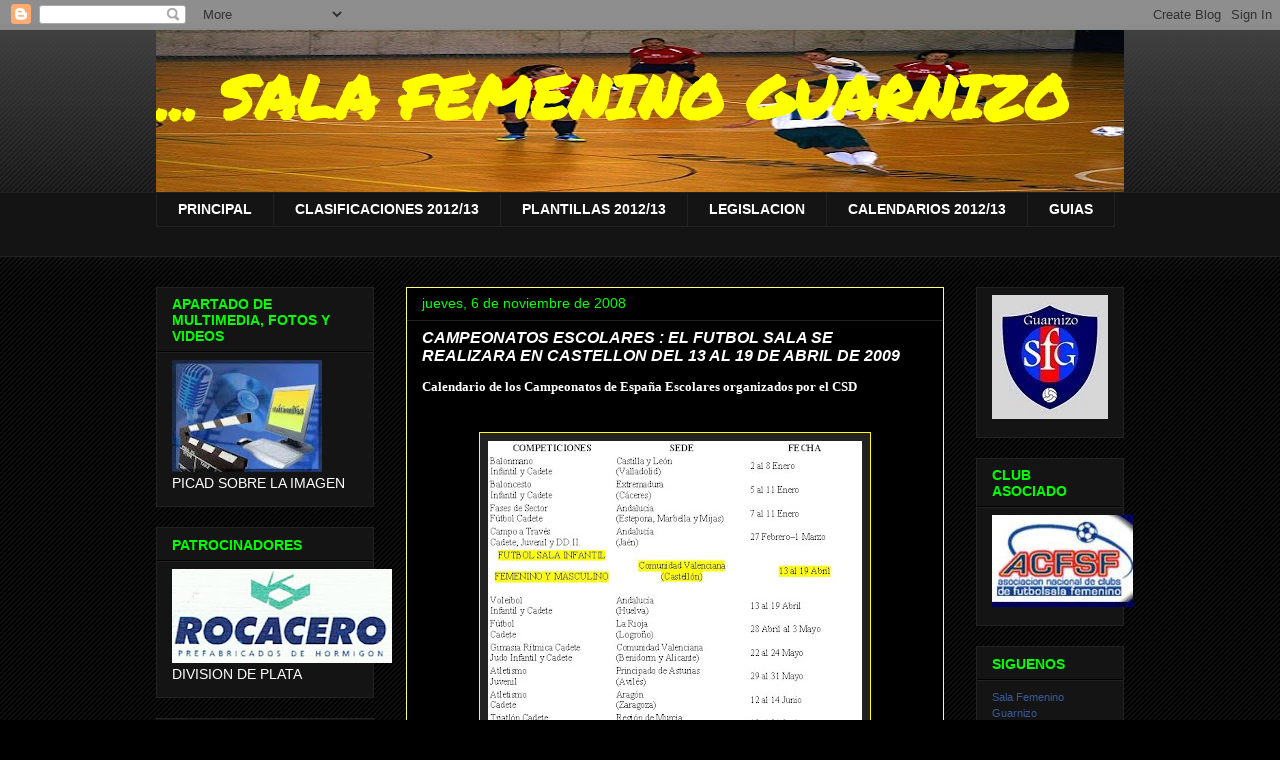

--- FILE ---
content_type: text/html; charset=UTF-8
request_url: http://www.sfguarnizo.com/2008/11/campeonatos-escolares-el-futbol-sala-se.html
body_size: 19452
content:
<!DOCTYPE html>
<html class='v2' dir='ltr' lang='es'>
<head>
<link href='https://www.blogger.com/static/v1/widgets/335934321-css_bundle_v2.css' rel='stylesheet' type='text/css'/>
<meta content='width=1100' name='viewport'/>
<meta content='text/html; charset=UTF-8' http-equiv='Content-Type'/>
<meta content='blogger' name='generator'/>
<link href='http://www.sfguarnizo.com/favicon.ico' rel='icon' type='image/x-icon'/>
<link href='http://www.sfguarnizo.com/2008/11/campeonatos-escolares-el-futbol-sala-se.html' rel='canonical'/>
<link rel="alternate" type="application/atom+xml" title="... SALA FEMENINO GUARNIZO  - Atom" href="http://www.sfguarnizo.com/feeds/posts/default" />
<link rel="alternate" type="application/rss+xml" title="... SALA FEMENINO GUARNIZO  - RSS" href="http://www.sfguarnizo.com/feeds/posts/default?alt=rss" />
<link rel="service.post" type="application/atom+xml" title="... SALA FEMENINO GUARNIZO  - Atom" href="https://www.blogger.com/feeds/926047881745633907/posts/default" />

<link rel="alternate" type="application/atom+xml" title="... SALA FEMENINO GUARNIZO  - Atom" href="http://www.sfguarnizo.com/feeds/6977746630790295029/comments/default" />
<!--Can't find substitution for tag [blog.ieCssRetrofitLinks]-->
<link href='https://blogger.googleusercontent.com/img/b/R29vZ2xl/AVvXsEhQehjsU-9s_6xXhUMuAaiOEGs4XOn2IPqptj2hVCeI7yQ53Dem6lL36UQf-0F5E_8Cckjp_gRorWdZId1olPKlfZenCDWw4Zv-dc7pZG9LTp4hMQ87wXaDA63lgCMEiEz-7lVILFpFoHg/s400/C.ESCOLARES09.bmp' rel='image_src'/>
<meta content='http://www.sfguarnizo.com/2008/11/campeonatos-escolares-el-futbol-sala-se.html' property='og:url'/>
<meta content='CAMPEONATOS ESCOLARES : EL FUTBOL SALA SE REALIZARA EN CASTELLON DEL 13 AL 19 DE ABRIL DE 2009' property='og:title'/>
<meta content='Calendario de los Campeonatos de España Escolares organizados por el CSD  Picando se amplia la imagen Presentación de los campeonatos ( igua...' property='og:description'/>
<meta content='https://blogger.googleusercontent.com/img/b/R29vZ2xl/AVvXsEhQehjsU-9s_6xXhUMuAaiOEGs4XOn2IPqptj2hVCeI7yQ53Dem6lL36UQf-0F5E_8Cckjp_gRorWdZId1olPKlfZenCDWw4Zv-dc7pZG9LTp4hMQ87wXaDA63lgCMEiEz-7lVILFpFoHg/w1200-h630-p-k-no-nu/C.ESCOLARES09.bmp' property='og:image'/>
<title>... SALA FEMENINO GUARNIZO : CAMPEONATOS ESCOLARES : EL FUTBOL SALA SE REALIZARA EN CASTELLON DEL 13 AL 19 DE ABRIL DE 2009</title>
<style type='text/css'>@font-face{font-family:'Permanent Marker';font-style:normal;font-weight:400;font-display:swap;src:url(//fonts.gstatic.com/s/permanentmarker/v16/Fh4uPib9Iyv2ucM6pGQMWimMp004La2Cf5b6jlg.woff2)format('woff2');unicode-range:U+0000-00FF,U+0131,U+0152-0153,U+02BB-02BC,U+02C6,U+02DA,U+02DC,U+0304,U+0308,U+0329,U+2000-206F,U+20AC,U+2122,U+2191,U+2193,U+2212,U+2215,U+FEFF,U+FFFD;}</style>
<style id='page-skin-1' type='text/css'><!--
/*
-----------------------------------------------
Blogger Template Style
Name:     Awesome Inc.
Designer: Tina Chen
URL:      tinachen.org
----------------------------------------------- */
/* Content
----------------------------------------------- */
body {
font: normal normal 13px Arial, Tahoma, Helvetica, FreeSans, sans-serif;
color: #ffffff;
background: #000000 url(//www.blogblog.com/1kt/awesomeinc/body_background_dark.png) repeat scroll top center;
}
html body .content-outer {
min-width: 0;
max-width: 100%;
width: 100%;
}
a:link {
text-decoration: none;
color: #888888;
}
a:visited {
text-decoration: none;
color: #444444;
}
a:hover {
text-decoration: underline;
color: #cccccc;
}
.body-fauxcolumn-outer .cap-top {
position: absolute;
z-index: 1;
height: 276px;
width: 100%;
background: transparent url(//www.blogblog.com/1kt/awesomeinc/body_gradient_dark.png) repeat-x scroll top left;
_background-image: none;
}
/* Columns
----------------------------------------------- */
.content-inner {
padding: 0;
}
.header-inner .section {
margin: 0 16px;
}
.tabs-inner .section {
margin: 0 16px;
}
.main-inner {
padding-top: 30px;
}
.main-inner .column-center-inner,
.main-inner .column-left-inner,
.main-inner .column-right-inner {
padding: 0 5px;
}
*+html body .main-inner .column-center-inner {
margin-top: -30px;
}
#layout .main-inner .column-center-inner {
margin-top: 0;
}
/* Header
----------------------------------------------- */
.header-outer {
margin: 0 0 0 0;
background: transparent none repeat scroll 0 0;
}
.Header h1 {
font: normal bold 60px Permanent Marker;
color: #ffff00;
text-shadow: 0 0 -1px #000000;
}
.Header h1 a {
color: #ffff00;
}
.Header .description {
font: normal normal 14px Arial, Tahoma, Helvetica, FreeSans, sans-serif;
color: #ffffff;
}
.header-inner .Header .titlewrapper,
.header-inner .Header .descriptionwrapper {
padding-left: 0;
padding-right: 0;
margin-bottom: 0;
}
.header-inner .Header .titlewrapper {
padding-top: 22px;
}
/* Tabs
----------------------------------------------- */
.tabs-outer {
overflow: hidden;
position: relative;
background: #141414 none repeat scroll 0 0;
}
#layout .tabs-outer {
overflow: visible;
}
.tabs-cap-top, .tabs-cap-bottom {
position: absolute;
width: 100%;
border-top: 1px solid #222222;
}
.tabs-cap-bottom {
bottom: 0;
}
.tabs-inner .widget li a {
display: inline-block;
margin: 0;
padding: .6em 1.5em;
font: normal bold 14px Arial, Tahoma, Helvetica, FreeSans, sans-serif;
color: #ffffff;
border-top: 1px solid #222222;
border-bottom: 1px solid #222222;
border-left: 1px solid #222222;
height: 16px;
line-height: 16px;
}
.tabs-inner .widget li:last-child a {
border-right: 1px solid #222222;
}
.tabs-inner .widget li.selected a, .tabs-inner .widget li a:hover {
background: #444444 none repeat-x scroll 0 -100px;
color: #ffffff;
}
/* Headings
----------------------------------------------- */
h2 {
font: normal bold 14px Arial, Tahoma, Helvetica, FreeSans, sans-serif;
color: #00ff00;
}
/* Widgets
----------------------------------------------- */
.main-inner .section {
margin: 0 27px;
padding: 0;
}
.main-inner .column-left-outer,
.main-inner .column-right-outer {
margin-top: 0;
}
#layout .main-inner .column-left-outer,
#layout .main-inner .column-right-outer {
margin-top: 0;
}
.main-inner .column-left-inner,
.main-inner .column-right-inner {
background: transparent none repeat 0 0;
-moz-box-shadow: 0 0 0 rgba(0, 0, 0, .2);
-webkit-box-shadow: 0 0 0 rgba(0, 0, 0, .2);
-goog-ms-box-shadow: 0 0 0 rgba(0, 0, 0, .2);
box-shadow: 0 0 0 rgba(0, 0, 0, .2);
-moz-border-radius: 0;
-webkit-border-radius: 0;
-goog-ms-border-radius: 0;
border-radius: 0;
}
#layout .main-inner .column-left-inner,
#layout .main-inner .column-right-inner {
margin-top: 0;
}
.sidebar .widget {
font: normal normal 14px Arial, Tahoma, Helvetica, FreeSans, sans-serif;
color: #ffffff;
}
.sidebar .widget a:link {
color: #00ffff;
}
.sidebar .widget a:visited {
color: #ff00ff;
}
.sidebar .widget a:hover {
color: #ff0000;
}
.sidebar .widget h2 {
text-shadow: 0 0 -1px #000000;
}
.main-inner .widget {
background-color: #141414;
border: 1px solid #222222;
padding: 0 15px 15px;
margin: 20px -16px;
-moz-box-shadow: 0 0 0 rgba(0, 0, 0, .2);
-webkit-box-shadow: 0 0 0 rgba(0, 0, 0, .2);
-goog-ms-box-shadow: 0 0 0 rgba(0, 0, 0, .2);
box-shadow: 0 0 0 rgba(0, 0, 0, .2);
-moz-border-radius: 0;
-webkit-border-radius: 0;
-goog-ms-border-radius: 0;
border-radius: 0;
}
.main-inner .widget h2 {
margin: 0 -15px;
padding: .6em 15px .5em;
border-bottom: 1px solid #000000;
}
.footer-inner .widget h2 {
padding: 0 0 .4em;
border-bottom: 1px solid #000000;
}
.main-inner .widget h2 + div, .footer-inner .widget h2 + div {
border-top: 1px solid #222222;
padding-top: 8px;
}
.main-inner .widget .widget-content {
margin: 0 -15px;
padding: 7px 15px 0;
}
.main-inner .widget ul, .main-inner .widget #ArchiveList ul.flat {
margin: -8px -15px 0;
padding: 0;
list-style: none;
}
.main-inner .widget #ArchiveList {
margin: -8px 0 0;
}
.main-inner .widget ul li, .main-inner .widget #ArchiveList ul.flat li {
padding: .5em 15px;
text-indent: 0;
color: #666666;
border-top: 1px solid #222222;
border-bottom: 1px solid #000000;
}
.main-inner .widget #ArchiveList ul li {
padding-top: .25em;
padding-bottom: .25em;
}
.main-inner .widget ul li:first-child, .main-inner .widget #ArchiveList ul.flat li:first-child {
border-top: none;
}
.main-inner .widget ul li:last-child, .main-inner .widget #ArchiveList ul.flat li:last-child {
border-bottom: none;
}
.post-body {
position: relative;
}
.main-inner .widget .post-body ul {
padding: 0 2.5em;
margin: .5em 0;
list-style: disc;
}
.main-inner .widget .post-body ul li {
padding: 0.25em 0;
margin-bottom: .25em;
color: #ffffff;
border: none;
}
.footer-inner .widget ul {
padding: 0;
list-style: none;
}
.widget .zippy {
color: #666666;
}
/* Posts
----------------------------------------------- */
body .main-inner .Blog {
padding: 0;
margin-bottom: 1em;
background-color: transparent;
border: none;
-moz-box-shadow: 0 0 0 rgba(0, 0, 0, 0);
-webkit-box-shadow: 0 0 0 rgba(0, 0, 0, 0);
-goog-ms-box-shadow: 0 0 0 rgba(0, 0, 0, 0);
box-shadow: 0 0 0 rgba(0, 0, 0, 0);
}
.main-inner .section:last-child .Blog:last-child {
padding: 0;
margin-bottom: 1em;
}
.main-inner .widget h2.date-header {
margin: 0 -15px 1px;
padding: 0 0 0 0;
font: normal normal 14px Arial, Tahoma, Helvetica, FreeSans, sans-serif;
color: #00ff00;
background: transparent none no-repeat scroll top left;
border-top: 0 solid #cccccc;
border-bottom: 1px solid #000000;
-moz-border-radius-topleft: 0;
-moz-border-radius-topright: 0;
-webkit-border-top-left-radius: 0;
-webkit-border-top-right-radius: 0;
border-top-left-radius: 0;
border-top-right-radius: 0;
position: static;
bottom: 100%;
right: 15px;
text-shadow: 0 0 -1px #000000;
}
.main-inner .widget h2.date-header span {
font: normal normal 14px Arial, Tahoma, Helvetica, FreeSans, sans-serif;
display: block;
padding: .5em 15px;
border-left: 0 solid #cccccc;
border-right: 0 solid #cccccc;
}
.date-outer {
position: relative;
margin: 30px 0 20px;
padding: 0 15px;
background-color: #000000;
border: 1px solid #ffff7f;
-moz-box-shadow: 0 0 0 rgba(0, 0, 0, .2);
-webkit-box-shadow: 0 0 0 rgba(0, 0, 0, .2);
-goog-ms-box-shadow: 0 0 0 rgba(0, 0, 0, .2);
box-shadow: 0 0 0 rgba(0, 0, 0, .2);
-moz-border-radius: 0;
-webkit-border-radius: 0;
-goog-ms-border-radius: 0;
border-radius: 0;
}
.date-outer:first-child {
margin-top: 0;
}
.date-outer:last-child {
margin-bottom: 20px;
-moz-border-radius-bottomleft: 0;
-moz-border-radius-bottomright: 0;
-webkit-border-bottom-left-radius: 0;
-webkit-border-bottom-right-radius: 0;
-goog-ms-border-bottom-left-radius: 0;
-goog-ms-border-bottom-right-radius: 0;
border-bottom-left-radius: 0;
border-bottom-right-radius: 0;
}
.date-posts {
margin: 0 -15px;
padding: 0 15px;
clear: both;
}
.post-outer, .inline-ad {
border-top: 1px solid #ffffff;
margin: 0 -15px;
padding: 15px 15px;
}
.post-outer {
padding-bottom: 10px;
}
.post-outer:first-child {
padding-top: 0;
border-top: none;
}
.post-outer:last-child, .inline-ad:last-child {
border-bottom: none;
}
.post-body {
position: relative;
}
.post-body img {
padding: 8px;
background: #222222;
border: 1px solid #ffff00;
-moz-box-shadow: 0 0 0 rgba(0, 0, 0, .2);
-webkit-box-shadow: 0 0 0 rgba(0, 0, 0, .2);
box-shadow: 0 0 0 rgba(0, 0, 0, .2);
-moz-border-radius: 0;
-webkit-border-radius: 0;
border-radius: 0;
}
h3.post-title, h4 {
font: italic bold 16px Verdana, Geneva, sans-serif;
color: #ffffff;
}
h3.post-title a {
font: italic bold 16px Verdana, Geneva, sans-serif;
color: #ffffff;
}
h3.post-title a:hover {
color: #cccccc;
text-decoration: underline;
}
.post-header {
margin: 0 0 1em;
}
.post-body {
line-height: 1.4;
}
.post-outer h2 {
color: #ffffff;
}
.post-footer {
margin: 1.5em 0 0;
}
#blog-pager {
padding: 15px;
font-size: 120%;
background-color: #000000;
border: 1px solid #222222;
-moz-box-shadow: 0 0 0 rgba(0, 0, 0, .2);
-webkit-box-shadow: 0 0 0 rgba(0, 0, 0, .2);
-goog-ms-box-shadow: 0 0 0 rgba(0, 0, 0, .2);
box-shadow: 0 0 0 rgba(0, 0, 0, .2);
-moz-border-radius: 0;
-webkit-border-radius: 0;
-goog-ms-border-radius: 0;
border-radius: 0;
-moz-border-radius-topleft: 0;
-moz-border-radius-topright: 0;
-webkit-border-top-left-radius: 0;
-webkit-border-top-right-radius: 0;
-goog-ms-border-top-left-radius: 0;
-goog-ms-border-top-right-radius: 0;
border-top-left-radius: 0;
border-top-right-radius-topright: 0;
margin-top: 1em;
}
.blog-feeds, .post-feeds {
margin: 1em 0;
text-align: center;
color: #ffffff;
}
.blog-feeds a, .post-feeds a {
color: #888888;
}
.blog-feeds a:visited, .post-feeds a:visited {
color: #444444;
}
.blog-feeds a:hover, .post-feeds a:hover {
color: #cccccc;
}
.post-outer .comments {
margin-top: 2em;
}
/* Comments
----------------------------------------------- */
.comments .comments-content .icon.blog-author {
background-repeat: no-repeat;
background-image: url([data-uri]);
}
.comments .comments-content .loadmore a {
border-top: 1px solid #222222;
border-bottom: 1px solid #222222;
}
.comments .continue {
border-top: 2px solid #222222;
}
/* Footer
----------------------------------------------- */
.footer-outer {
margin: -0 0 -1px;
padding: 0 0 0;
color: #ffffff;
overflow: hidden;
}
.footer-fauxborder-left {
border-top: 1px solid #222222;
background: #141414 none repeat scroll 0 0;
-moz-box-shadow: 0 0 0 rgba(0, 0, 0, .2);
-webkit-box-shadow: 0 0 0 rgba(0, 0, 0, .2);
-goog-ms-box-shadow: 0 0 0 rgba(0, 0, 0, .2);
box-shadow: 0 0 0 rgba(0, 0, 0, .2);
margin: 0 -0;
}
/* Mobile
----------------------------------------------- */
body.mobile {
background-size: auto;
}
.mobile .body-fauxcolumn-outer {
background: transparent none repeat scroll top left;
}
*+html body.mobile .main-inner .column-center-inner {
margin-top: 0;
}
.mobile .main-inner .widget {
padding: 0 0 15px;
}
.mobile .main-inner .widget h2 + div,
.mobile .footer-inner .widget h2 + div {
border-top: none;
padding-top: 0;
}
.mobile .footer-inner .widget h2 {
padding: 0.5em 0;
border-bottom: none;
}
.mobile .main-inner .widget .widget-content {
margin: 0;
padding: 7px 0 0;
}
.mobile .main-inner .widget ul,
.mobile .main-inner .widget #ArchiveList ul.flat {
margin: 0 -15px 0;
}
.mobile .main-inner .widget h2.date-header {
right: 0;
}
.mobile .date-header span {
padding: 0.4em 0;
}
.mobile .date-outer:first-child {
margin-bottom: 0;
border: 1px solid #ffff7f;
-moz-border-radius-topleft: 0;
-moz-border-radius-topright: 0;
-webkit-border-top-left-radius: 0;
-webkit-border-top-right-radius: 0;
-goog-ms-border-top-left-radius: 0;
-goog-ms-border-top-right-radius: 0;
border-top-left-radius: 0;
border-top-right-radius: 0;
}
.mobile .date-outer {
border-color: #ffff7f;
border-width: 0 1px 1px;
}
.mobile .date-outer:last-child {
margin-bottom: 0;
}
.mobile .main-inner {
padding: 0;
}
.mobile .header-inner .section {
margin: 0;
}
.mobile .post-outer, .mobile .inline-ad {
padding: 5px 0;
}
.mobile .tabs-inner .section {
margin: 0 10px;
}
.mobile .main-inner .widget h2 {
margin: 0;
padding: 0;
}
.mobile .main-inner .widget h2.date-header span {
padding: 0;
}
.mobile .main-inner .widget .widget-content {
margin: 0;
padding: 7px 0 0;
}
.mobile #blog-pager {
border: 1px solid transparent;
background: #141414 none repeat scroll 0 0;
}
.mobile .main-inner .column-left-inner,
.mobile .main-inner .column-right-inner {
background: transparent none repeat 0 0;
-moz-box-shadow: none;
-webkit-box-shadow: none;
-goog-ms-box-shadow: none;
box-shadow: none;
}
.mobile .date-posts {
margin: 0;
padding: 0;
}
.mobile .footer-fauxborder-left {
margin: 0;
border-top: inherit;
}
.mobile .main-inner .section:last-child .Blog:last-child {
margin-bottom: 0;
}
.mobile-index-contents {
color: #ffffff;
}
.mobile .mobile-link-button {
background: #888888 none repeat scroll 0 0;
}
.mobile-link-button a:link, .mobile-link-button a:visited {
color: #ffff00;
}
.mobile .tabs-inner .PageList .widget-content {
background: transparent;
border-top: 1px solid;
border-color: #222222;
color: #ffffff;
}
.mobile .tabs-inner .PageList .widget-content .pagelist-arrow {
border-left: 1px solid #222222;
}

--></style>
<style id='template-skin-1' type='text/css'><!--
body {
min-width: 1000px;
}
.content-outer, .content-fauxcolumn-outer, .region-inner {
min-width: 1000px;
max-width: 1000px;
_width: 1000px;
}
.main-inner .columns {
padding-left: 250px;
padding-right: 180px;
}
.main-inner .fauxcolumn-center-outer {
left: 250px;
right: 180px;
/* IE6 does not respect left and right together */
_width: expression(this.parentNode.offsetWidth -
parseInt("250px") -
parseInt("180px") + 'px');
}
.main-inner .fauxcolumn-left-outer {
width: 250px;
}
.main-inner .fauxcolumn-right-outer {
width: 180px;
}
.main-inner .column-left-outer {
width: 250px;
right: 100%;
margin-left: -250px;
}
.main-inner .column-right-outer {
width: 180px;
margin-right: -180px;
}
#layout {
min-width: 0;
}
#layout .content-outer {
min-width: 0;
width: 800px;
}
#layout .region-inner {
min-width: 0;
width: auto;
}
body#layout div.add_widget {
padding: 8px;
}
body#layout div.add_widget a {
margin-left: 32px;
}
--></style>
<link href='https://www.blogger.com/dyn-css/authorization.css?targetBlogID=926047881745633907&amp;zx=fc5fc45e-ad14-4baa-8b70-b3c788741867' media='none' onload='if(media!=&#39;all&#39;)media=&#39;all&#39;' rel='stylesheet'/><noscript><link href='https://www.blogger.com/dyn-css/authorization.css?targetBlogID=926047881745633907&amp;zx=fc5fc45e-ad14-4baa-8b70-b3c788741867' rel='stylesheet'/></noscript>
<meta name='google-adsense-platform-account' content='ca-host-pub-1556223355139109'/>
<meta name='google-adsense-platform-domain' content='blogspot.com'/>

<!-- data-ad-client=ca-pub-6599323283520202 -->

</head>
<body class='loading variant-dark'>
<div class='navbar section' id='navbar' name='Barra de navegación'><div class='widget Navbar' data-version='1' id='Navbar1'><script type="text/javascript">
    function setAttributeOnload(object, attribute, val) {
      if(window.addEventListener) {
        window.addEventListener('load',
          function(){ object[attribute] = val; }, false);
      } else {
        window.attachEvent('onload', function(){ object[attribute] = val; });
      }
    }
  </script>
<div id="navbar-iframe-container"></div>
<script type="text/javascript" src="https://apis.google.com/js/platform.js"></script>
<script type="text/javascript">
      gapi.load("gapi.iframes:gapi.iframes.style.bubble", function() {
        if (gapi.iframes && gapi.iframes.getContext) {
          gapi.iframes.getContext().openChild({
              url: 'https://www.blogger.com/navbar/926047881745633907?po\x3d6977746630790295029\x26origin\x3dhttp://www.sfguarnizo.com',
              where: document.getElementById("navbar-iframe-container"),
              id: "navbar-iframe"
          });
        }
      });
    </script><script type="text/javascript">
(function() {
var script = document.createElement('script');
script.type = 'text/javascript';
script.src = '//pagead2.googlesyndication.com/pagead/js/google_top_exp.js';
var head = document.getElementsByTagName('head')[0];
if (head) {
head.appendChild(script);
}})();
</script>
</div></div>
<div class='body-fauxcolumns'>
<div class='fauxcolumn-outer body-fauxcolumn-outer'>
<div class='cap-top'>
<div class='cap-left'></div>
<div class='cap-right'></div>
</div>
<div class='fauxborder-left'>
<div class='fauxborder-right'></div>
<div class='fauxcolumn-inner'>
</div>
</div>
<div class='cap-bottom'>
<div class='cap-left'></div>
<div class='cap-right'></div>
</div>
</div>
</div>
<div class='content'>
<div class='content-fauxcolumns'>
<div class='fauxcolumn-outer content-fauxcolumn-outer'>
<div class='cap-top'>
<div class='cap-left'></div>
<div class='cap-right'></div>
</div>
<div class='fauxborder-left'>
<div class='fauxborder-right'></div>
<div class='fauxcolumn-inner'>
</div>
</div>
<div class='cap-bottom'>
<div class='cap-left'></div>
<div class='cap-right'></div>
</div>
</div>
</div>
<div class='content-outer'>
<div class='content-cap-top cap-top'>
<div class='cap-left'></div>
<div class='cap-right'></div>
</div>
<div class='fauxborder-left content-fauxborder-left'>
<div class='fauxborder-right content-fauxborder-right'></div>
<div class='content-inner'>
<header>
<div class='header-outer'>
<div class='header-cap-top cap-top'>
<div class='cap-left'></div>
<div class='cap-right'></div>
</div>
<div class='fauxborder-left header-fauxborder-left'>
<div class='fauxborder-right header-fauxborder-right'></div>
<div class='region-inner header-inner'>
<div class='header section' id='header' name='Cabecera'><div class='widget Header' data-version='1' id='Header1'>
<div id='header-inner' style='background-image: url("https://blogger.googleusercontent.com/img/b/R29vZ2xl/AVvXsEj9uPpN4w-J58vhBzqw_U2LWhCvm-Etwe7cgIwPguOchQj8ttQSGPiBW-xxipbMu2etXZsJJgGUD_7hLNUKWjW1OX_o1yavUKazrl7yf3HGgGlsaLUAPLv26r5qphoxkCZbvACfcjKpark/s968/jugadoras.jpg"); background-position: left; min-height: 162px; _height: 162px; background-repeat: no-repeat; '>
<div class='titlewrapper' style='background: transparent'>
<h1 class='title' style='background: transparent; border-width: 0px'>
<a href='http://www.sfguarnizo.com/'>
... SALA FEMENINO GUARNIZO 
</a>
</h1>
</div>
<div class='descriptionwrapper'>
<p class='description'><span>
</span></p>
</div>
</div>
</div></div>
</div>
</div>
<div class='header-cap-bottom cap-bottom'>
<div class='cap-left'></div>
<div class='cap-right'></div>
</div>
</div>
</header>
<div class='tabs-outer'>
<div class='tabs-cap-top cap-top'>
<div class='cap-left'></div>
<div class='cap-right'></div>
</div>
<div class='fauxborder-left tabs-fauxborder-left'>
<div class='fauxborder-right tabs-fauxborder-right'></div>
<div class='region-inner tabs-inner'>
<div class='tabs section' id='crosscol' name='Multicolumnas'><div class='widget PageList' data-version='1' id='PageList1'>
<h2>Páginas</h2>
<div class='widget-content'>
<ul>
<li>
<a href='http://www.sfguarnizo.com/'>PRINCIPAL</a>
</li>
<li>
<a href='http://www.sfguarnizo.com/p/clasificaciones-201213.html'>CLASIFICACIONES 2012/13</a>
</li>
<li>
<a href='http://www.sfguarnizo.com/p/plantillas-201213.html'>PLANTILLAS 2012/13</a>
</li>
<li>
<a href='http://www.sfguarnizo.com/p/legislacion.html'>LEGISLACION</a>
</li>
<li>
<a href='http://www.sfguarnizo.com/p/calendarios-201213.html'>CALENDARIOS 2012/13</a>
</li>
<li>
<a href='http://www.sfguarnizo.com/p/g.html'>GUIAS </a>
</li>
</ul>
<div class='clear'></div>
</div>
</div></div>
<div class='tabs section' id='crosscol-overflow' name='Cross-Column 2'><div class='widget HTML' data-version='1' id='HTML4'>
<div class='widget-content'>
<script src="http://h2.flashvortex.com/display.php?id=2_1351544171_22846_774_0_728_90_10_2_94" type="text/javascript"></script>
</div>
<div class='clear'></div>
</div></div>
</div>
</div>
<div class='tabs-cap-bottom cap-bottom'>
<div class='cap-left'></div>
<div class='cap-right'></div>
</div>
</div>
<div class='main-outer'>
<div class='main-cap-top cap-top'>
<div class='cap-left'></div>
<div class='cap-right'></div>
</div>
<div class='fauxborder-left main-fauxborder-left'>
<div class='fauxborder-right main-fauxborder-right'></div>
<div class='region-inner main-inner'>
<div class='columns fauxcolumns'>
<div class='fauxcolumn-outer fauxcolumn-center-outer'>
<div class='cap-top'>
<div class='cap-left'></div>
<div class='cap-right'></div>
</div>
<div class='fauxborder-left'>
<div class='fauxborder-right'></div>
<div class='fauxcolumn-inner'>
</div>
</div>
<div class='cap-bottom'>
<div class='cap-left'></div>
<div class='cap-right'></div>
</div>
</div>
<div class='fauxcolumn-outer fauxcolumn-left-outer'>
<div class='cap-top'>
<div class='cap-left'></div>
<div class='cap-right'></div>
</div>
<div class='fauxborder-left'>
<div class='fauxborder-right'></div>
<div class='fauxcolumn-inner'>
</div>
</div>
<div class='cap-bottom'>
<div class='cap-left'></div>
<div class='cap-right'></div>
</div>
</div>
<div class='fauxcolumn-outer fauxcolumn-right-outer'>
<div class='cap-top'>
<div class='cap-left'></div>
<div class='cap-right'></div>
</div>
<div class='fauxborder-left'>
<div class='fauxborder-right'></div>
<div class='fauxcolumn-inner'>
</div>
</div>
<div class='cap-bottom'>
<div class='cap-left'></div>
<div class='cap-right'></div>
</div>
</div>
<!-- corrects IE6 width calculation -->
<div class='columns-inner'>
<div class='column-center-outer'>
<div class='column-center-inner'>
<div class='main section' id='main' name='Principal'><div class='widget Blog' data-version='1' id='Blog1'>
<div class='blog-posts hfeed'>

          <div class="date-outer">
        
<h2 class='date-header'><span>jueves, 6 de noviembre de 2008</span></h2>

          <div class="date-posts">
        
<div class='post-outer'>
<div class='post hentry uncustomized-post-template' itemprop='blogPost' itemscope='itemscope' itemtype='http://schema.org/BlogPosting'>
<meta content='https://blogger.googleusercontent.com/img/b/R29vZ2xl/AVvXsEhQehjsU-9s_6xXhUMuAaiOEGs4XOn2IPqptj2hVCeI7yQ53Dem6lL36UQf-0F5E_8Cckjp_gRorWdZId1olPKlfZenCDWw4Zv-dc7pZG9LTp4hMQ87wXaDA63lgCMEiEz-7lVILFpFoHg/s400/C.ESCOLARES09.bmp' itemprop='image_url'/>
<meta content='926047881745633907' itemprop='blogId'/>
<meta content='6977746630790295029' itemprop='postId'/>
<a name='6977746630790295029'></a>
<h3 class='post-title entry-title' itemprop='name'>
CAMPEONATOS ESCOLARES : EL FUTBOL SALA SE REALIZARA EN CASTELLON DEL 13 AL 19 DE ABRIL DE 2009
</h3>
<div class='post-header'>
<div class='post-header-line-1'></div>
</div>
<div class='post-body entry-content' id='post-body-6977746630790295029' itemprop='description articleBody'>
<div align="justify"><strong><span style="font-family:verdana;">Calendario de los Campeonatos de España Escolares organizados por el CSD</span></strong><br /><br /><br /></div><a href="https://blogger.googleusercontent.com/img/b/R29vZ2xl/AVvXsEhQehjsU-9s_6xXhUMuAaiOEGs4XOn2IPqptj2hVCeI7yQ53Dem6lL36UQf-0F5E_8Cckjp_gRorWdZId1olPKlfZenCDWw4Zv-dc7pZG9LTp4hMQ87wXaDA63lgCMEiEz-7lVILFpFoHg/s1600-h/C.ESCOLARES09.bmp"><img alt="" border="0" id="BLOGGER_PHOTO_ID_5265471830503500594" src="https://blogger.googleusercontent.com/img/b/R29vZ2xl/AVvXsEhQehjsU-9s_6xXhUMuAaiOEGs4XOn2IPqptj2hVCeI7yQ53Dem6lL36UQf-0F5E_8Cckjp_gRorWdZId1olPKlfZenCDWw4Zv-dc7pZG9LTp4hMQ87wXaDA63lgCMEiEz-7lVILFpFoHg/s400/C.ESCOLARES09.bmp" style="DISPLAY: block; MARGIN: 0px auto 10px; WIDTH: 374px; CURSOR: hand; HEIGHT: 400px; TEXT-ALIGN: center" /></a><span style="font-family:verdana;font-size:85%;"><strong> Picando se amplia la imagen</strong></span><br /><p><span style="font-family:verdana;font-size:85%;"><strong><span style="font-size:100%;">Presentación de los campeonatos ( igual que la 2008 )</span></p></strong></span><br /><br /><a href="https://blogger.googleusercontent.com/img/b/R29vZ2xl/AVvXsEi_mf5FYLAFdSKp6-ljzpKxoGmismJfjFAqDKeUdtPIR09g3AGTekZDPTwgJZAx9m_kEk2CWITo0XzwUxY0ZjROCZtfT5kj8vFkg-vYuHBJST6CDo2Z43rpoE4T3HSdmoBg8EAp2JaAxw0/s1600-h/CAMPEONATOS+ESCOLARES+PRESENTACION+0809.bmp"><img alt="" border="0" id="BLOGGER_PHOTO_ID_5265469780658795986" src="https://blogger.googleusercontent.com/img/b/R29vZ2xl/AVvXsEi_mf5FYLAFdSKp6-ljzpKxoGmismJfjFAqDKeUdtPIR09g3AGTekZDPTwgJZAx9m_kEk2CWITo0XzwUxY0ZjROCZtfT5kj8vFkg-vYuHBJST6CDo2Z43rpoE4T3HSdmoBg8EAp2JaAxw0/s320/CAMPEONATOS+ESCOLARES+PRESENTACION+0809.bmp" style="DISPLAY: block; MARGIN: 0px auto 10px; WIDTH: 219px; CURSOR: hand; HEIGHT: 320px; TEXT-ALIGN: center" /> <p align="justify"></a>Os pongo la conexion </p><p align="justify"><a href="http://www.csd.gob.es/csd/competicion/05deporteescolar/2campeonatosEspEscolar"><span style="font-size:78%;">www.csd.gob.es/csd/competicion/05deporteescolar/2campeonatosEspEscolar</span></a></p><div align="justify"><span style="font-family:verdana;">Esta temporada , por segunda vez , Cantabria inscribió al FUTBOL SALA FEMENINO como selección para disputar la FASE FINAL DEL CAMPEONATO DE ESPAÑA ESCOLAR ( niñas nacidas entre los años 97,96 y 95 ) . Esta fase se disputará en Castellón entre los días 13 al 19 de Abril de 2009 .</span></div><p align="justify"><br /></p><div align="justify"><span style="font-family:verdana;">Se supone que la Federación Cántabra comience a llamar a las seleccionadas desde al menos finales de Enero principios de Febrero . Sabemos de buena tinta que nuestro seleccionador está muy ilusionado con el reto del Femenino Base y nuestra Federación muy orgullosa del crecimiento en número de jugadoras y de equipos experimentado esta temporada en el Femenino Base.</span></div><p align="justify"><br /></p><div align="justify"><span style="font-family:verdana;">Nuestro club está muy satisfecho por lo aportado en este deporte y en esta categoría que debería de llenar de satisfacción a todos los integrantes del FUTBOL SALA en general y del FEMENINO en particular </span></div>
<div style='clear: both;'></div>
</div>
<div class='post-footer'>
<div class='post-footer-line post-footer-line-1'>
<span class='post-author vcard'>
Publicado por
<span class='fn' itemprop='author' itemscope='itemscope' itemtype='http://schema.org/Person'>
<meta content='https://www.blogger.com/profile/07817072485279284169' itemprop='url'/>
<a class='g-profile' href='https://www.blogger.com/profile/07817072485279284169' rel='author' title='author profile'>
<span itemprop='name'>sfguarnizo</span>
</a>
</span>
</span>
<span class='post-timestamp'>
en
<meta content='http://www.sfguarnizo.com/2008/11/campeonatos-escolares-el-futbol-sala-se.html' itemprop='url'/>
<a class='timestamp-link' href='http://www.sfguarnizo.com/2008/11/campeonatos-escolares-el-futbol-sala-se.html' rel='bookmark' title='permanent link'><abbr class='published' itemprop='datePublished' title='2008-11-06T09:56:00+01:00'>jueves, noviembre 06, 2008</abbr></a>
</span>
<span class='post-comment-link'>
</span>
<span class='post-icons'>
<span class='item-action'>
<a href='https://www.blogger.com/email-post/926047881745633907/6977746630790295029' title='Enviar entrada por correo electrónico'>
<img alt='' class='icon-action' height='13' src='https://resources.blogblog.com/img/icon18_email.gif' width='18'/>
</a>
</span>
<span class='item-control blog-admin pid-730631639'>
<a href='https://www.blogger.com/post-edit.g?blogID=926047881745633907&postID=6977746630790295029&from=pencil' title='Editar entrada'>
<img alt='' class='icon-action' height='18' src='https://resources.blogblog.com/img/icon18_edit_allbkg.gif' width='18'/>
</a>
</span>
</span>
<div class='post-share-buttons goog-inline-block'>
<a class='goog-inline-block share-button sb-email' href='https://www.blogger.com/share-post.g?blogID=926047881745633907&postID=6977746630790295029&target=email' target='_blank' title='Enviar por correo electrónico'><span class='share-button-link-text'>Enviar por correo electrónico</span></a><a class='goog-inline-block share-button sb-blog' href='https://www.blogger.com/share-post.g?blogID=926047881745633907&postID=6977746630790295029&target=blog' onclick='window.open(this.href, "_blank", "height=270,width=475"); return false;' target='_blank' title='Escribe un blog'><span class='share-button-link-text'>Escribe un blog</span></a><a class='goog-inline-block share-button sb-twitter' href='https://www.blogger.com/share-post.g?blogID=926047881745633907&postID=6977746630790295029&target=twitter' target='_blank' title='Compartir en X'><span class='share-button-link-text'>Compartir en X</span></a><a class='goog-inline-block share-button sb-facebook' href='https://www.blogger.com/share-post.g?blogID=926047881745633907&postID=6977746630790295029&target=facebook' onclick='window.open(this.href, "_blank", "height=430,width=640"); return false;' target='_blank' title='Compartir con Facebook'><span class='share-button-link-text'>Compartir con Facebook</span></a><a class='goog-inline-block share-button sb-pinterest' href='https://www.blogger.com/share-post.g?blogID=926047881745633907&postID=6977746630790295029&target=pinterest' target='_blank' title='Compartir en Pinterest'><span class='share-button-link-text'>Compartir en Pinterest</span></a>
</div>
</div>
<div class='post-footer-line post-footer-line-2'>
<span class='post-labels'>
Etiquetas:
<a href='http://www.sfguarnizo.com/search/label/SELECCION%20BASE%200809' rel='tag'>SELECCION BASE 0809</a>
</span>
</div>
<div class='post-footer-line post-footer-line-3'>
<span class='post-location'>
</span>
</div>
</div>
</div>
<div class='comments' id='comments'>
<a name='comments'></a>
<h4>No hay comentarios:</h4>
<div id='Blog1_comments-block-wrapper'>
<dl class='avatar-comment-indent' id='comments-block'>
</dl>
</div>
<p class='comment-footer'>
<a href='https://www.blogger.com/comment/fullpage/post/926047881745633907/6977746630790295029' onclick=''>Publicar un comentario</a>
</p>
</div>
</div>
<div class='inline-ad'>
<script type="text/javascript"><!--
google_ad_client="pub-6599323283520202";
google_ad_host="pub-1556223355139109";
google_ad_width=468;
google_ad_height=60;
google_ad_format="468x60_as";
google_ad_type="text_image";
google_ad_host_channel="0001";
google_color_border="FFFFFF";
google_color_bg="000000";
google_color_link="FFFF66";
google_color_url="66B5FF";
google_color_text="FFFF66";
//--></script>
<script type="text/javascript"
  src="http://pagead2.googlesyndication.com/pagead/show_ads.js">
</script>
</div>

        </div></div>
      
</div>
<div class='blog-pager' id='blog-pager'>
<span id='blog-pager-newer-link'>
<a class='blog-pager-newer-link' href='http://www.sfguarnizo.com/2008/11/liga-autonomica-base-comienza-la.html' id='Blog1_blog-pager-newer-link' title='Entrada más reciente'>Entrada más reciente</a>
</span>
<span id='blog-pager-older-link'>
<a class='blog-pager-older-link' href='http://www.sfguarnizo.com/2008/11/noticias-del-club-captacion-de-socios.html' id='Blog1_blog-pager-older-link' title='Entrada antigua'>Entrada antigua</a>
</span>
<a class='home-link' href='http://www.sfguarnizo.com/'>Inicio</a>
</div>
<div class='clear'></div>
<div class='post-feeds'>
<div class='feed-links'>
Suscribirse a:
<a class='feed-link' href='http://www.sfguarnizo.com/feeds/6977746630790295029/comments/default' target='_blank' type='application/atom+xml'>Enviar comentarios (Atom)</a>
</div>
</div>
</div></div>
</div>
</div>
<div class='column-left-outer'>
<div class='column-left-inner'>
<aside>
<div class='sidebar section' id='sidebar-left-1'><div class='widget Image' data-version='1' id='Image13'>
<h2>APARTADO DE MULTIMEDIA, FOTOS  Y VIDEOS</h2>
<div class='widget-content'>
<a href='http://sfg-publicidad.blogspot.com'>
<img alt='APARTADO DE MULTIMEDIA, FOTOS  Y VIDEOS' height='112' id='Image13_img' src='https://blogger.googleusercontent.com/img/b/R29vZ2xl/AVvXsEgJHwJ8TQwE86wUPvKcgjK-iIJkflwc3Cv8jPSzg2bPr65F_mD5vL6jH2-9IKHDsX2X1d82gL8Z8qMsn-uWTXeWfhwpu00WtIMbm68ByV1sdxHjpZuUk9b_poxGbud1i1S7dbugVZYNiJXw/s150/multimedia.jpg' width='150'/>
</a>
<br/>
<span class='caption'>PICAD SOBRE LA IMAGEN</span>
</div>
<div class='clear'></div>
</div><div class='widget Image' data-version='1' id='Image8'>
<h2>PATROCINADORES</h2>
<div class='widget-content'>
<a href='http://www.rocacero.com'>
<img alt='PATROCINADORES' height='94' id='Image8_img' src='http://4.bp.blogspot.com/_Pl3xEOwc2FI/SwnNWVfTmFI/AAAAAAAADdQ/lSDqy544uV8/S220/ROCACERO+II.bmp' width='220'/>
</a>
<br/>
<span class='caption'>DIVISION DE PLATA</span>
</div>
<div class='clear'></div>
</div><div class='widget Image' data-version='1' id='Image7'>
<div class='widget-content'>
<a href='http://www.unican.es'>
<img alt='' height='104' id='Image7_img' src='https://blogger.googleusercontent.com/img/b/R29vZ2xl/AVvXsEg8JmKeGjsi6L7K3hbjAj3LG63cVLLkjR0U_ef00LsORZ9v1c92VWwy9uGx5npQ-JgHMD6oBbEB5Cl77lPaquJIQxE67BNZTK3UaGINFRbjlmkVW32BvgMvG9cM3Y1hgrQIiMQVQ68u_MX5/s240/cabecera2.jpg' width='104'/>
</a>
<br/>
<span class='caption'>AUTONOMICA</span>
</div>
<div class='clear'></div>
</div><div class='widget Image' data-version='1' id='Image9'>
<div class='widget-content'>
<a href='http://www.codicecantabria.com'>
<img alt='' height='65' id='Image9_img' src='https://blogger.googleusercontent.com/img/b/R29vZ2xl/AVvXsEjff-6Kd7DaW4ksWIxG_c19pJY1E_M8qINEYYQCYu4cagbX4ioysiF_isN6OiYLuknng2P6cuPx_UCjmqP30mQTZmgdDXxvgDNEa-0-bnqPdDqVk4MyrKodpV30Ndd5t5EBCFsZVKm5TB8b/s220/logo_academia_codice.png' width='150'/>
</a>
<br/>
<span class='caption'>GUARNIZO JUVENIL</span>
</div>
<div class='clear'></div>
</div><div class='widget Image' data-version='1' id='Image10'>
<div class='widget-content'>
<a href='http://www.protecnor.es'>
<img alt='' height='56' id='Image10_img' src='https://blogger.googleusercontent.com/img/b/R29vZ2xl/AVvXsEjQQoEeJFE2dmfJY_FXvHrFYiiTAVxE3Pd-VFgjhCA5RHG9PRHTm9KGz2Kmg8A3QNPefhfbVObAgGbCTJTP01ITs44pC_UbiZTPl8jGSEZJmIgszqhyphenhyphenq1OxjXM0aNhsbUTzNz0z4I1Ob5M/s240/protecnor+2011.jpg' width='240'/>
</a>
<br/>
<span class='caption'>CADETE</span>
</div>
<div class='clear'></div>
</div><div class='widget Image' data-version='1' id='Image16'>
<div class='widget-content'>
<a href='http://www.aplicacionesespeciales.es'>
<img alt='' height='200' id='Image16_img' src='https://blogger.googleusercontent.com/img/b/R29vZ2xl/AVvXsEjmAcpV6gN55Srh0mOdO9lcZLBFVCCeRqHQQcq-22qLoYXE3DJcBhgb9fP6quBEJC4xIV0r2T9niAPFGmQUuF1C_b4blFeNQxvA9NJYYBIVjMyPVaSq4lN3q6EOqK1O76oyhIZGnkuqWGA/s240/LogoColorTextBelow.jpeg' width='200'/>
</a>
<br/>
<span class='caption'>INFANTILES , ALEVINES Y BENJAMINES</span>
</div>
<div class='clear'></div>
</div><div class='widget Image' data-version='1' id='Image4'>
<div class='widget-content'>
<a href='http://www.astillero.es'>
<img alt='' height='73' id='Image4_img' src='https://blogger.googleusercontent.com/img/b/R29vZ2xl/AVvXsEiBeDK5SrtoRpzKtYRuhasQ739_LshEnmRv3iM2yH_2o2TpERM3ulIITAF6WBQ3F_04DaBLIVlg3nTSQWTUBbN0DgpMSeTCFP7vFL5STXLTO4ACI2n-6yQ0l3F3I5xlMH-dEkQvFaDplgP2/s220/aytoAstillero.jpg' width='220'/>
</a>
<br/>
</div>
<div class='clear'></div>
</div><div class='widget Image' data-version='1' id='Image5'>
<div class='widget-content'>
<a href='http://www.deportedecantabria.com'>
<img alt='' height='98' id='Image5_img' src='https://blogger.googleusercontent.com/img/b/R29vZ2xl/AVvXsEhAIiNn3ruqHeL832YpUNyUicTFo5dw-G7riwLM65Bnee8HfxAb-dFhz4GLXKtUv70NXAWiiZtZxRg1WgZztFWvSQEwftO2mDj-URnZgl9ZDYd80jsXH1OqlxqWXSedE-bEeShDZSrdJKqB/s150/consejeriadeportes.gif' width='147'/>
</a>
<br/>
</div>
<div class='clear'></div>
</div><div class='widget Image' data-version='1' id='Image23'>
<h2>PRENSA</h2>
<div class='widget-content'>
<a href='http://contrameta.com/'>
<img alt='PRENSA' height='54' id='Image23_img' src='https://blogger.googleusercontent.com/img/b/R29vZ2xl/AVvXsEjc3EAA8nkDPtfsROk70sqogYNfP8jVOdOL5eLefqlzSCz6PLGWgf1g8TDFAQvMU_-NLkqXMJtTCOe5w8W8VYpK0gMp7i9P7lBkxTBb_zDxuYDAgDzdpVbyG_uNEcBQJKJw8FqH5-E09z-u/s240/contramete.png' width='240'/>
</a>
<br/>
</div>
<div class='clear'></div>
</div><div class='widget Image' data-version='1' id='Image26'>
<h2>REGLAS DEL FUTBOL SALA</h2>
<div class='widget-content'>
<a href='http://issuu.com/sfg-press/docs/futsal_lotg_2008_es'>
<img alt='REGLAS DEL FUTBOL SALA' height='118' id='Image26_img' src='https://blogger.googleusercontent.com/img/b/R29vZ2xl/AVvXsEj4G3xTPyfIsVSIZzNOMrQJnFCX1WB8667W2RvN7Av-jg7o4kLKiEfHKo-pDOhrrN-JFcgeBCDkVT7iLBqgG36Eid8xVIi7pVTp4ujYw9uYEDRn0qrTCqWx3bxQhf_v6PWFMYOtf84VAZX7/s230/balon0809.bmp' width='128'/>
</a>
<br/>
<span class='caption'>picad sobre la foto</span>
</div>
<div class='clear'></div>
</div><div class='widget LinkList' data-version='1' id='LinkList1'>
<h2>LINKS</h2>
<div class='widget-content'>
<ul>
<li><a href='http://www.acfsf.org/'>AS. NACIONAL F.S. FEMENINO</a></li>
<li><a href='http://www.mujerydeporte.org/'>COMISION MUJER Y DEPORTE</a></li>
<li><a href='http://www.federacioncantabradefutbol.com/'>F. CANTABRA DE FUTBOL</a></li>
<li><a href='http://www.rfef.es/'>R.F.ESPAÑOLA DE FUTBOL</a></li>
<li><a href='http://blog.iespana.es/salafemeninoguarnizo'>SF GUARNIZO OTRAS TEMPORADAS</a></li>
</ul>
<div class='clear'></div>
</div>
</div><div class='widget Image' data-version='1' id='Image11'>
<div class='widget-content'>
<a href='http://www.brokal.es'>
<img alt='' height='128' id='Image11_img' src='https://blogger.googleusercontent.com/img/b/R29vZ2xl/AVvXsEj03dFYZ_XDnqB5qzUIwiUerzJQAQqDJE1dW8ca-Pe6YYK-kJ2uVyW_EDRd1ocDChJMLo5GiMUiVlXSgCyHyxHQ5MbBng0vDaIfwrFXe23zxc5YO5IvNVJMzLtF6Be4efa9x14FM86Tw6uq/s150/BROKAL.png' width='150'/>
</a>
<br/>
</div>
<div class='clear'></div>
</div><div class='widget Image' data-version='1' id='Image18'>
<div class='widget-content'>
<a href='http://www.ecrv.es'>
<img alt='' height='220' id='Image18_img' src='https://blogger.googleusercontent.com/img/b/R29vZ2xl/AVvXsEjMu6-TJ1uMR3279JjESRRdZtbM6SoimNnDfdyB8XVpGSTEoE-2CmsSxUBtruF9RjFQ4qEiSLhyphenhyphen8fKPZtyQ0fXZ5cVBuzP2u8iW0zLywCtGEF5A0WjXqRbJCzjKqgNKIJbltnBBkQrO-90W/s220/scan0003.jpg' width='152'/>
</a>
<br/>
</div>
<div class='clear'></div>
</div><div class='widget Image' data-version='1' id='Image12'>
<div class='widget-content'>
<a href='http://www.pinturaschanete.com'>
<img alt='' height='220' id='Image12_img' src='https://blogger.googleusercontent.com/img/b/R29vZ2xl/AVvXsEiIG352RdwbMuLhsLYArXfbGwkBG03zyRMaRGU7Y5Srbqxkj1dnqoL3Ykhv1dsZovvs2bYs9atmm9ThrtOCoKXyoFa33cDsUuRy9u3NFzY-9C1YutcA7ysfEUMiuYdSM-8Z7Iv7OCD5IL-G/s220/scan0001.jpg' width='122'/>
</a>
<br/>
</div>
<div class='clear'></div>
</div><div class='widget Image' data-version='1' id='Image22'>
<div class='widget-content'>
<a href='http://maps.google.es/maps/place?rlz=1C1CHNY_esES339ES339&um=1&ie=UTF-8&q=AUTOCARES+Y+MICROBUSES+J.+CARLOS&fb=1&gl=es&hq=AUTOCARES+Y+MICROBUSES+J.+CARLOS&hnear=Santander&cid=7771533804827417278'>
<img alt='' height='150' id='Image22_img' src='https://blogger.googleusercontent.com/img/b/R29vZ2xl/AVvXsEgrNgKEtgykEW66nijVFehyqRb3vD0jdtOe8hW7ck3V3EAgwsuyFURIGW5bjLDwfEeJXNeCxbbdksUhKjjFdq5G2hgrsMUZ2LmEibzmOg6t3Xn0Kl6T0rTi1kTYKFqEEHIXDrTKnZPgiMU3/s240/Imagen004_3.jpg' width='200'/>
</a>
<br/>
</div>
<div class='clear'></div>
</div></div>
</aside>
</div>
</div>
<div class='column-right-outer'>
<div class='column-right-inner'>
<aside>
<div class='sidebar section' id='sidebar-right-1'><div class='widget Image' data-version='1' id='Image6'>
<div class='widget-content'>
<img alt='' height='124' id='Image6_img' src='https://blogger.googleusercontent.com/img/b/R29vZ2xl/AVvXsEghhNY2mlePvQNG7tbGKny5tr8vmR7BJ688ont05XVWUdI3s6oHlZ4qaXVPV5LsQEHaZ3vzQ-hb72WrRHQdpFAst2oK76N19qbHM5uTA47P4zCLkpR7bFFXq900bcEUS1iek7D1vLOXtHU/s170/Escudo-2_editado-1II.jpg' width='116'/>
<br/>
</div>
<div class='clear'></div>
</div><div class='widget Image' data-version='1' id='Image3'>
<h2>CLUB ASOCIADO</h2>
<div class='widget-content'>
<a href='http://www.acfsf.com'>
<img alt='CLUB ASOCIADO' height='92' id='Image3_img' src='https://blogger.googleusercontent.com/img/b/R29vZ2xl/AVvXsEiPT7heu9lr-m8aNy6sJgQsRtfd4FrJBD5JVPuBTp_tcDO_LTvLnwmcigaaoRJikivTVkN4BqJRQgnvHbVOFYrUMF0b11YxeCMtW82C131CrK_MZXzikXzBKSZRC92biV2T49Kw3MJ4Z-in/s150/acfsfcabecera.jpg' width='141'/>
</a>
<br/>
</div>
<div class='clear'></div>
</div><div class='widget HTML' data-version='1' id='HTML5'>
<h2 class='title'>SIGUENOS</h2>
<div class='widget-content'>
<!-- Facebook Badge START --><a href="http://es-es.facebook.com/people/Sala-Femenino-Guarnizo/1090374109" target="_TOP" style="font-family: &quot;lucida grande&quot;,tahoma,verdana,arial,sans-serif; font-size: 11px; font-variant: normal; font-style: normal; font-weight: normal; color: #3B5998; text-decoration: none;" title="Sala Femenino Guarnizo">Sala Femenino Guarnizo</a><br/><a href="http://es-es.facebook.com/people/Sala-Femenino-Guarnizo/1090374109" target="_TOP" title="Sala Femenino Guarnizo"><img src="http://badge.facebook.com/badge/1090374109.1936.1680103758.png" width="120" height="271" style="border: 0px;" /></a><br/><a href="http://es-es.facebook.com/badges/" target="_TOP" style="font-family: &quot;lucida grande&quot;,tahoma,verdana,arial,sans-serif; font-size: 11px; font-variant: normal; font-style: normal; font-weight: normal; color: #3B5998; text-decoration: none;" title="Crea tu propia insignia">Crea tu insignia</a><!-- Facebook Badge END -->
</div>
<div class='clear'></div>
</div><div class='widget Image' data-version='1' id='Image19'>
<div class='widget-content'>
<a href='http://www.tuenti.com/#m=Home&func=view_home'>
<img alt='' height='64' id='Image19_img' src='https://blogger.googleusercontent.com/img/b/R29vZ2xl/AVvXsEj4Bp7nHoHsPQ3Zpmt-MUW2N4L3B6gn-V5bWXW3v64WIb1qulEOteH1sXArCOAmxdcy6oAh85xO7H9UDqfs28Man0npaYGoiZ3NfokH0JdgKUEZEDcn4wL_ttGSTK3H-iXHPEn9z83xXzE/s170/tuenti.jpg' width='170'/>
</a>
<br/>
</div>
<div class='clear'></div>
</div><div class='widget HTML' data-version='1' id='HTML1'>
<h2 class='title'>NOS VISITAN</h2>
<div class='widget-content'>
<!-- Histats.com  START  --> 
 <a href="http://www.histats.com/es/" target="_blank" title="contador javascript"> 
 <script language="javascript" type="text/javascript"> 
  
 var s_sid = 398195;var st_dominio = 4; 
 var cimg = 430;var cwi =112;var che =75; 
 </script> 
 <script language="javascript" src="http://s11.histats.com/js9.js" type="text/javascript"></script> 
 </a> 
 <noscript><a href="http://www.histats.com/es/" target="_blank"> 
 <img border="0" alt="contador javascript" src="http://s103.histats.com/stats/0.gif?398195&amp;1" /></a> 
 </noscript> 
  
 <!-- Histats.com  END  -->
</div>
<div class='clear'></div>
</div><div class='widget Text' data-version='1' id='Text1'>
<h2 class='title'>CONTACTA</h2>
<div class='widget-content'>
<strong><span style="color:#ff0000;"><a href="mailto:sfguarnizo@sfguarnizo.com">sfguarnizo@sfguarnizo.com</a></span></strong><br /><strong><span style="color:#ff0000;"></span></strong><br /><strong><span style="color:#ff0000;">Pol. G. Cortés</span></strong><br /><strong><span style="color:#ff0000;"></span></strong><strong><span style="color:#ff0000;">Paco Gento s/n</span></strong><br /><strong><span style="color:#ff0000;"></span></strong><strong><span style="color:#ff0000;">39611 GUARNIZO </span></strong><br /><strong><span style="color:#ff0000;"></span></strong><strong><span style="color:#ff0000;">CANTABRIA</span></strong>
</div>
<div class='clear'></div>
</div><div class='widget Image' data-version='1' id='Image20'>
<h2>NORMAS REGULADORAS</h2>
<div class='widget-content'>
<a href='http://www.rfef.es/FCKeditor/UserFiles/File/Radio/NORMAS%20201213%20doble%20pagina.pdf'>
<img alt='NORMAS REGULADORAS' height='170' id='Image20_img' src='https://blogger.googleusercontent.com/img/b/R29vZ2xl/AVvXsEiympfRDG_S2Zqgosoy2E3cwNxUG7VcXGNTC0QqkXHRBpq0QWVb2vPAKuVvwjFA4vMoJLtl9A6XYT_MAntzXBQbOxAHossCB2d6xQ8pls-p0gjsveG7RoUmYYcNw45h2hsl84aI7ZIjaYU/s170/portadanormasfutbolsala.jpg' width='121'/>
</a>
<br/>
</div>
<div class='clear'></div>
</div></div>
</aside>
</div>
</div>
</div>
<div style='clear: both'></div>
<!-- columns -->
</div>
<!-- main -->
</div>
</div>
<div class='main-cap-bottom cap-bottom'>
<div class='cap-left'></div>
<div class='cap-right'></div>
</div>
</div>
<footer>
<div class='footer-outer'>
<div class='footer-cap-top cap-top'>
<div class='cap-left'></div>
<div class='cap-right'></div>
</div>
<div class='fauxborder-left footer-fauxborder-left'>
<div class='fauxborder-right footer-fauxborder-right'></div>
<div class='region-inner footer-inner'>
<div class='foot section' id='footer-1'><div class='widget HTML' data-version='1' id='HTML2'>
<div class='widget-content'>
<span style="font-family:Georgia, serif;"><script src="http://h1.flashvortex.com/display.php?id=2_1356374089_64852_420_0_550_100_9_1_125" type="text/javascript"></script></span>
</div>
<div class='clear'></div>
</div></div>
<table border='0' cellpadding='0' cellspacing='0' class='section-columns columns-2'>
<tbody>
<tr>
<td class='first columns-cell'>
<div class='foot section' id='footer-2-1'><div class='widget BlogArchive' data-version='1' id='BlogArchive1'>
<h2>NOTICIAS PUBLICADAS</h2>
<div class='widget-content'>
<div id='ArchiveList'>
<div id='BlogArchive1_ArchiveList'>
<ul class='hierarchy'>
<li class='archivedate collapsed'>
<a class='toggle' href='javascript:void(0)'>
<span class='zippy'>

        &#9658;&#160;
      
</span>
</a>
<a class='post-count-link' href='http://www.sfguarnizo.com/2013/'>
2013
</a>
<span class='post-count' dir='ltr'>(53)</span>
<ul class='hierarchy'>
<li class='archivedate collapsed'>
<a class='toggle' href='javascript:void(0)'>
<span class='zippy'>

        &#9658;&#160;
      
</span>
</a>
<a class='post-count-link' href='http://www.sfguarnizo.com/2013/10/'>
octubre
</a>
<span class='post-count' dir='ltr'>(10)</span>
</li>
</ul>
<ul class='hierarchy'>
<li class='archivedate collapsed'>
<a class='toggle' href='javascript:void(0)'>
<span class='zippy'>

        &#9658;&#160;
      
</span>
</a>
<a class='post-count-link' href='http://www.sfguarnizo.com/2013/08/'>
agosto
</a>
<span class='post-count' dir='ltr'>(1)</span>
</li>
</ul>
<ul class='hierarchy'>
<li class='archivedate collapsed'>
<a class='toggle' href='javascript:void(0)'>
<span class='zippy'>

        &#9658;&#160;
      
</span>
</a>
<a class='post-count-link' href='http://www.sfguarnizo.com/2013/07/'>
julio
</a>
<span class='post-count' dir='ltr'>(2)</span>
</li>
</ul>
<ul class='hierarchy'>
<li class='archivedate collapsed'>
<a class='toggle' href='javascript:void(0)'>
<span class='zippy'>

        &#9658;&#160;
      
</span>
</a>
<a class='post-count-link' href='http://www.sfguarnizo.com/2013/06/'>
junio
</a>
<span class='post-count' dir='ltr'>(10)</span>
</li>
</ul>
<ul class='hierarchy'>
<li class='archivedate collapsed'>
<a class='toggle' href='javascript:void(0)'>
<span class='zippy'>

        &#9658;&#160;
      
</span>
</a>
<a class='post-count-link' href='http://www.sfguarnizo.com/2013/05/'>
mayo
</a>
<span class='post-count' dir='ltr'>(7)</span>
</li>
</ul>
<ul class='hierarchy'>
<li class='archivedate collapsed'>
<a class='toggle' href='javascript:void(0)'>
<span class='zippy'>

        &#9658;&#160;
      
</span>
</a>
<a class='post-count-link' href='http://www.sfguarnizo.com/2013/04/'>
abril
</a>
<span class='post-count' dir='ltr'>(1)</span>
</li>
</ul>
<ul class='hierarchy'>
<li class='archivedate collapsed'>
<a class='toggle' href='javascript:void(0)'>
<span class='zippy'>

        &#9658;&#160;
      
</span>
</a>
<a class='post-count-link' href='http://www.sfguarnizo.com/2013/03/'>
marzo
</a>
<span class='post-count' dir='ltr'>(5)</span>
</li>
</ul>
<ul class='hierarchy'>
<li class='archivedate collapsed'>
<a class='toggle' href='javascript:void(0)'>
<span class='zippy'>

        &#9658;&#160;
      
</span>
</a>
<a class='post-count-link' href='http://www.sfguarnizo.com/2013/02/'>
febrero
</a>
<span class='post-count' dir='ltr'>(7)</span>
</li>
</ul>
<ul class='hierarchy'>
<li class='archivedate collapsed'>
<a class='toggle' href='javascript:void(0)'>
<span class='zippy'>

        &#9658;&#160;
      
</span>
</a>
<a class='post-count-link' href='http://www.sfguarnizo.com/2013/01/'>
enero
</a>
<span class='post-count' dir='ltr'>(10)</span>
</li>
</ul>
</li>
</ul>
<ul class='hierarchy'>
<li class='archivedate collapsed'>
<a class='toggle' href='javascript:void(0)'>
<span class='zippy'>

        &#9658;&#160;
      
</span>
</a>
<a class='post-count-link' href='http://www.sfguarnizo.com/2012/'>
2012
</a>
<span class='post-count' dir='ltr'>(102)</span>
<ul class='hierarchy'>
<li class='archivedate collapsed'>
<a class='toggle' href='javascript:void(0)'>
<span class='zippy'>

        &#9658;&#160;
      
</span>
</a>
<a class='post-count-link' href='http://www.sfguarnizo.com/2012/12/'>
diciembre
</a>
<span class='post-count' dir='ltr'>(25)</span>
</li>
</ul>
<ul class='hierarchy'>
<li class='archivedate collapsed'>
<a class='toggle' href='javascript:void(0)'>
<span class='zippy'>

        &#9658;&#160;
      
</span>
</a>
<a class='post-count-link' href='http://www.sfguarnizo.com/2012/11/'>
noviembre
</a>
<span class='post-count' dir='ltr'>(32)</span>
</li>
</ul>
<ul class='hierarchy'>
<li class='archivedate collapsed'>
<a class='toggle' href='javascript:void(0)'>
<span class='zippy'>

        &#9658;&#160;
      
</span>
</a>
<a class='post-count-link' href='http://www.sfguarnizo.com/2012/10/'>
octubre
</a>
<span class='post-count' dir='ltr'>(16)</span>
</li>
</ul>
<ul class='hierarchy'>
<li class='archivedate collapsed'>
<a class='toggle' href='javascript:void(0)'>
<span class='zippy'>

        &#9658;&#160;
      
</span>
</a>
<a class='post-count-link' href='http://www.sfguarnizo.com/2012/09/'>
septiembre
</a>
<span class='post-count' dir='ltr'>(6)</span>
</li>
</ul>
<ul class='hierarchy'>
<li class='archivedate collapsed'>
<a class='toggle' href='javascript:void(0)'>
<span class='zippy'>

        &#9658;&#160;
      
</span>
</a>
<a class='post-count-link' href='http://www.sfguarnizo.com/2012/08/'>
agosto
</a>
<span class='post-count' dir='ltr'>(1)</span>
</li>
</ul>
<ul class='hierarchy'>
<li class='archivedate collapsed'>
<a class='toggle' href='javascript:void(0)'>
<span class='zippy'>

        &#9658;&#160;
      
</span>
</a>
<a class='post-count-link' href='http://www.sfguarnizo.com/2012/07/'>
julio
</a>
<span class='post-count' dir='ltr'>(6)</span>
</li>
</ul>
<ul class='hierarchy'>
<li class='archivedate collapsed'>
<a class='toggle' href='javascript:void(0)'>
<span class='zippy'>

        &#9658;&#160;
      
</span>
</a>
<a class='post-count-link' href='http://www.sfguarnizo.com/2012/06/'>
junio
</a>
<span class='post-count' dir='ltr'>(6)</span>
</li>
</ul>
<ul class='hierarchy'>
<li class='archivedate collapsed'>
<a class='toggle' href='javascript:void(0)'>
<span class='zippy'>

        &#9658;&#160;
      
</span>
</a>
<a class='post-count-link' href='http://www.sfguarnizo.com/2012/03/'>
marzo
</a>
<span class='post-count' dir='ltr'>(5)</span>
</li>
</ul>
<ul class='hierarchy'>
<li class='archivedate collapsed'>
<a class='toggle' href='javascript:void(0)'>
<span class='zippy'>

        &#9658;&#160;
      
</span>
</a>
<a class='post-count-link' href='http://www.sfguarnizo.com/2012/02/'>
febrero
</a>
<span class='post-count' dir='ltr'>(1)</span>
</li>
</ul>
<ul class='hierarchy'>
<li class='archivedate collapsed'>
<a class='toggle' href='javascript:void(0)'>
<span class='zippy'>

        &#9658;&#160;
      
</span>
</a>
<a class='post-count-link' href='http://www.sfguarnizo.com/2012/01/'>
enero
</a>
<span class='post-count' dir='ltr'>(4)</span>
</li>
</ul>
</li>
</ul>
<ul class='hierarchy'>
<li class='archivedate collapsed'>
<a class='toggle' href='javascript:void(0)'>
<span class='zippy'>

        &#9658;&#160;
      
</span>
</a>
<a class='post-count-link' href='http://www.sfguarnizo.com/2011/'>
2011
</a>
<span class='post-count' dir='ltr'>(213)</span>
<ul class='hierarchy'>
<li class='archivedate collapsed'>
<a class='toggle' href='javascript:void(0)'>
<span class='zippy'>

        &#9658;&#160;
      
</span>
</a>
<a class='post-count-link' href='http://www.sfguarnizo.com/2011/11/'>
noviembre
</a>
<span class='post-count' dir='ltr'>(3)</span>
</li>
</ul>
<ul class='hierarchy'>
<li class='archivedate collapsed'>
<a class='toggle' href='javascript:void(0)'>
<span class='zippy'>

        &#9658;&#160;
      
</span>
</a>
<a class='post-count-link' href='http://www.sfguarnizo.com/2011/10/'>
octubre
</a>
<span class='post-count' dir='ltr'>(12)</span>
</li>
</ul>
<ul class='hierarchy'>
<li class='archivedate collapsed'>
<a class='toggle' href='javascript:void(0)'>
<span class='zippy'>

        &#9658;&#160;
      
</span>
</a>
<a class='post-count-link' href='http://www.sfguarnizo.com/2011/09/'>
septiembre
</a>
<span class='post-count' dir='ltr'>(6)</span>
</li>
</ul>
<ul class='hierarchy'>
<li class='archivedate collapsed'>
<a class='toggle' href='javascript:void(0)'>
<span class='zippy'>

        &#9658;&#160;
      
</span>
</a>
<a class='post-count-link' href='http://www.sfguarnizo.com/2011/08/'>
agosto
</a>
<span class='post-count' dir='ltr'>(18)</span>
</li>
</ul>
<ul class='hierarchy'>
<li class='archivedate collapsed'>
<a class='toggle' href='javascript:void(0)'>
<span class='zippy'>

        &#9658;&#160;
      
</span>
</a>
<a class='post-count-link' href='http://www.sfguarnizo.com/2011/07/'>
julio
</a>
<span class='post-count' dir='ltr'>(14)</span>
</li>
</ul>
<ul class='hierarchy'>
<li class='archivedate collapsed'>
<a class='toggle' href='javascript:void(0)'>
<span class='zippy'>

        &#9658;&#160;
      
</span>
</a>
<a class='post-count-link' href='http://www.sfguarnizo.com/2011/06/'>
junio
</a>
<span class='post-count' dir='ltr'>(34)</span>
</li>
</ul>
<ul class='hierarchy'>
<li class='archivedate collapsed'>
<a class='toggle' href='javascript:void(0)'>
<span class='zippy'>

        &#9658;&#160;
      
</span>
</a>
<a class='post-count-link' href='http://www.sfguarnizo.com/2011/05/'>
mayo
</a>
<span class='post-count' dir='ltr'>(24)</span>
</li>
</ul>
<ul class='hierarchy'>
<li class='archivedate collapsed'>
<a class='toggle' href='javascript:void(0)'>
<span class='zippy'>

        &#9658;&#160;
      
</span>
</a>
<a class='post-count-link' href='http://www.sfguarnizo.com/2011/04/'>
abril
</a>
<span class='post-count' dir='ltr'>(22)</span>
</li>
</ul>
<ul class='hierarchy'>
<li class='archivedate collapsed'>
<a class='toggle' href='javascript:void(0)'>
<span class='zippy'>

        &#9658;&#160;
      
</span>
</a>
<a class='post-count-link' href='http://www.sfguarnizo.com/2011/03/'>
marzo
</a>
<span class='post-count' dir='ltr'>(35)</span>
</li>
</ul>
<ul class='hierarchy'>
<li class='archivedate collapsed'>
<a class='toggle' href='javascript:void(0)'>
<span class='zippy'>

        &#9658;&#160;
      
</span>
</a>
<a class='post-count-link' href='http://www.sfguarnizo.com/2011/02/'>
febrero
</a>
<span class='post-count' dir='ltr'>(19)</span>
</li>
</ul>
<ul class='hierarchy'>
<li class='archivedate collapsed'>
<a class='toggle' href='javascript:void(0)'>
<span class='zippy'>

        &#9658;&#160;
      
</span>
</a>
<a class='post-count-link' href='http://www.sfguarnizo.com/2011/01/'>
enero
</a>
<span class='post-count' dir='ltr'>(26)</span>
</li>
</ul>
</li>
</ul>
<ul class='hierarchy'>
<li class='archivedate collapsed'>
<a class='toggle' href='javascript:void(0)'>
<span class='zippy'>

        &#9658;&#160;
      
</span>
</a>
<a class='post-count-link' href='http://www.sfguarnizo.com/2010/'>
2010
</a>
<span class='post-count' dir='ltr'>(364)</span>
<ul class='hierarchy'>
<li class='archivedate collapsed'>
<a class='toggle' href='javascript:void(0)'>
<span class='zippy'>

        &#9658;&#160;
      
</span>
</a>
<a class='post-count-link' href='http://www.sfguarnizo.com/2010/12/'>
diciembre
</a>
<span class='post-count' dir='ltr'>(50)</span>
</li>
</ul>
<ul class='hierarchy'>
<li class='archivedate collapsed'>
<a class='toggle' href='javascript:void(0)'>
<span class='zippy'>

        &#9658;&#160;
      
</span>
</a>
<a class='post-count-link' href='http://www.sfguarnizo.com/2010/11/'>
noviembre
</a>
<span class='post-count' dir='ltr'>(43)</span>
</li>
</ul>
<ul class='hierarchy'>
<li class='archivedate collapsed'>
<a class='toggle' href='javascript:void(0)'>
<span class='zippy'>

        &#9658;&#160;
      
</span>
</a>
<a class='post-count-link' href='http://www.sfguarnizo.com/2010/10/'>
octubre
</a>
<span class='post-count' dir='ltr'>(24)</span>
</li>
</ul>
<ul class='hierarchy'>
<li class='archivedate collapsed'>
<a class='toggle' href='javascript:void(0)'>
<span class='zippy'>

        &#9658;&#160;
      
</span>
</a>
<a class='post-count-link' href='http://www.sfguarnizo.com/2010/09/'>
septiembre
</a>
<span class='post-count' dir='ltr'>(16)</span>
</li>
</ul>
<ul class='hierarchy'>
<li class='archivedate collapsed'>
<a class='toggle' href='javascript:void(0)'>
<span class='zippy'>

        &#9658;&#160;
      
</span>
</a>
<a class='post-count-link' href='http://www.sfguarnizo.com/2010/08/'>
agosto
</a>
<span class='post-count' dir='ltr'>(20)</span>
</li>
</ul>
<ul class='hierarchy'>
<li class='archivedate collapsed'>
<a class='toggle' href='javascript:void(0)'>
<span class='zippy'>

        &#9658;&#160;
      
</span>
</a>
<a class='post-count-link' href='http://www.sfguarnizo.com/2010/07/'>
julio
</a>
<span class='post-count' dir='ltr'>(15)</span>
</li>
</ul>
<ul class='hierarchy'>
<li class='archivedate collapsed'>
<a class='toggle' href='javascript:void(0)'>
<span class='zippy'>

        &#9658;&#160;
      
</span>
</a>
<a class='post-count-link' href='http://www.sfguarnizo.com/2010/06/'>
junio
</a>
<span class='post-count' dir='ltr'>(30)</span>
</li>
</ul>
<ul class='hierarchy'>
<li class='archivedate collapsed'>
<a class='toggle' href='javascript:void(0)'>
<span class='zippy'>

        &#9658;&#160;
      
</span>
</a>
<a class='post-count-link' href='http://www.sfguarnizo.com/2010/05/'>
mayo
</a>
<span class='post-count' dir='ltr'>(42)</span>
</li>
</ul>
<ul class='hierarchy'>
<li class='archivedate collapsed'>
<a class='toggle' href='javascript:void(0)'>
<span class='zippy'>

        &#9658;&#160;
      
</span>
</a>
<a class='post-count-link' href='http://www.sfguarnizo.com/2010/04/'>
abril
</a>
<span class='post-count' dir='ltr'>(25)</span>
</li>
</ul>
<ul class='hierarchy'>
<li class='archivedate collapsed'>
<a class='toggle' href='javascript:void(0)'>
<span class='zippy'>

        &#9658;&#160;
      
</span>
</a>
<a class='post-count-link' href='http://www.sfguarnizo.com/2010/03/'>
marzo
</a>
<span class='post-count' dir='ltr'>(41)</span>
</li>
</ul>
<ul class='hierarchy'>
<li class='archivedate collapsed'>
<a class='toggle' href='javascript:void(0)'>
<span class='zippy'>

        &#9658;&#160;
      
</span>
</a>
<a class='post-count-link' href='http://www.sfguarnizo.com/2010/02/'>
febrero
</a>
<span class='post-count' dir='ltr'>(24)</span>
</li>
</ul>
<ul class='hierarchy'>
<li class='archivedate collapsed'>
<a class='toggle' href='javascript:void(0)'>
<span class='zippy'>

        &#9658;&#160;
      
</span>
</a>
<a class='post-count-link' href='http://www.sfguarnizo.com/2010/01/'>
enero
</a>
<span class='post-count' dir='ltr'>(34)</span>
</li>
</ul>
</li>
</ul>
<ul class='hierarchy'>
<li class='archivedate collapsed'>
<a class='toggle' href='javascript:void(0)'>
<span class='zippy'>

        &#9658;&#160;
      
</span>
</a>
<a class='post-count-link' href='http://www.sfguarnizo.com/2009/'>
2009
</a>
<span class='post-count' dir='ltr'>(371)</span>
<ul class='hierarchy'>
<li class='archivedate collapsed'>
<a class='toggle' href='javascript:void(0)'>
<span class='zippy'>

        &#9658;&#160;
      
</span>
</a>
<a class='post-count-link' href='http://www.sfguarnizo.com/2009/12/'>
diciembre
</a>
<span class='post-count' dir='ltr'>(30)</span>
</li>
</ul>
<ul class='hierarchy'>
<li class='archivedate collapsed'>
<a class='toggle' href='javascript:void(0)'>
<span class='zippy'>

        &#9658;&#160;
      
</span>
</a>
<a class='post-count-link' href='http://www.sfguarnizo.com/2009/11/'>
noviembre
</a>
<span class='post-count' dir='ltr'>(34)</span>
</li>
</ul>
<ul class='hierarchy'>
<li class='archivedate collapsed'>
<a class='toggle' href='javascript:void(0)'>
<span class='zippy'>

        &#9658;&#160;
      
</span>
</a>
<a class='post-count-link' href='http://www.sfguarnizo.com/2009/10/'>
octubre
</a>
<span class='post-count' dir='ltr'>(38)</span>
</li>
</ul>
<ul class='hierarchy'>
<li class='archivedate collapsed'>
<a class='toggle' href='javascript:void(0)'>
<span class='zippy'>

        &#9658;&#160;
      
</span>
</a>
<a class='post-count-link' href='http://www.sfguarnizo.com/2009/09/'>
septiembre
</a>
<span class='post-count' dir='ltr'>(18)</span>
</li>
</ul>
<ul class='hierarchy'>
<li class='archivedate collapsed'>
<a class='toggle' href='javascript:void(0)'>
<span class='zippy'>

        &#9658;&#160;
      
</span>
</a>
<a class='post-count-link' href='http://www.sfguarnizo.com/2009/08/'>
agosto
</a>
<span class='post-count' dir='ltr'>(14)</span>
</li>
</ul>
<ul class='hierarchy'>
<li class='archivedate collapsed'>
<a class='toggle' href='javascript:void(0)'>
<span class='zippy'>

        &#9658;&#160;
      
</span>
</a>
<a class='post-count-link' href='http://www.sfguarnizo.com/2009/07/'>
julio
</a>
<span class='post-count' dir='ltr'>(16)</span>
</li>
</ul>
<ul class='hierarchy'>
<li class='archivedate collapsed'>
<a class='toggle' href='javascript:void(0)'>
<span class='zippy'>

        &#9658;&#160;
      
</span>
</a>
<a class='post-count-link' href='http://www.sfguarnizo.com/2009/06/'>
junio
</a>
<span class='post-count' dir='ltr'>(27)</span>
</li>
</ul>
<ul class='hierarchy'>
<li class='archivedate collapsed'>
<a class='toggle' href='javascript:void(0)'>
<span class='zippy'>

        &#9658;&#160;
      
</span>
</a>
<a class='post-count-link' href='http://www.sfguarnizo.com/2009/05/'>
mayo
</a>
<span class='post-count' dir='ltr'>(37)</span>
</li>
</ul>
<ul class='hierarchy'>
<li class='archivedate collapsed'>
<a class='toggle' href='javascript:void(0)'>
<span class='zippy'>

        &#9658;&#160;
      
</span>
</a>
<a class='post-count-link' href='http://www.sfguarnizo.com/2009/04/'>
abril
</a>
<span class='post-count' dir='ltr'>(47)</span>
</li>
</ul>
<ul class='hierarchy'>
<li class='archivedate collapsed'>
<a class='toggle' href='javascript:void(0)'>
<span class='zippy'>

        &#9658;&#160;
      
</span>
</a>
<a class='post-count-link' href='http://www.sfguarnizo.com/2009/03/'>
marzo
</a>
<span class='post-count' dir='ltr'>(45)</span>
</li>
</ul>
<ul class='hierarchy'>
<li class='archivedate collapsed'>
<a class='toggle' href='javascript:void(0)'>
<span class='zippy'>

        &#9658;&#160;
      
</span>
</a>
<a class='post-count-link' href='http://www.sfguarnizo.com/2009/02/'>
febrero
</a>
<span class='post-count' dir='ltr'>(34)</span>
</li>
</ul>
<ul class='hierarchy'>
<li class='archivedate collapsed'>
<a class='toggle' href='javascript:void(0)'>
<span class='zippy'>

        &#9658;&#160;
      
</span>
</a>
<a class='post-count-link' href='http://www.sfguarnizo.com/2009/01/'>
enero
</a>
<span class='post-count' dir='ltr'>(31)</span>
</li>
</ul>
</li>
</ul>
<ul class='hierarchy'>
<li class='archivedate expanded'>
<a class='toggle' href='javascript:void(0)'>
<span class='zippy toggle-open'>

        &#9660;&#160;
      
</span>
</a>
<a class='post-count-link' href='http://www.sfguarnizo.com/2008/'>
2008
</a>
<span class='post-count' dir='ltr'>(180)</span>
<ul class='hierarchy'>
<li class='archivedate collapsed'>
<a class='toggle' href='javascript:void(0)'>
<span class='zippy'>

        &#9658;&#160;
      
</span>
</a>
<a class='post-count-link' href='http://www.sfguarnizo.com/2008/12/'>
diciembre
</a>
<span class='post-count' dir='ltr'>(34)</span>
</li>
</ul>
<ul class='hierarchy'>
<li class='archivedate expanded'>
<a class='toggle' href='javascript:void(0)'>
<span class='zippy toggle-open'>

        &#9660;&#160;
      
</span>
</a>
<a class='post-count-link' href='http://www.sfguarnizo.com/2008/11/'>
noviembre
</a>
<span class='post-count' dir='ltr'>(55)</span>
<ul class='posts'>
<li><a href='http://www.sfguarnizo.com/2008/11/liga-autonomica-base-aldive-guarnizo-b.html'>LIGA AUTONOMICA BASE : ALDIVE GUARNIZO &quot;B&quot; SE LLEV...</a></li>
<li><a href='http://www.sfguarnizo.com/2008/11/liga-autonomica-base-el-docal-guarnizo.html'>LIGA AUTONOMICA BASE :EL DOCAL GUARNIZO &quot;A&quot; SUPERO...</a></li>
<li><a href='http://www.sfguarnizo.com/2008/11/liga-autonomica-base-sisteco-guarnizo-c.html'>LIGA AUTONOMICA BASE : SISTECO GUARNIZO &quot;C&quot; NO PUD...</a></li>
<li><a href='http://www.sfguarnizo.com/2008/11/liga-autonomica-rocacero-guarnizo-c.html'>LIGA AUTONOMICA : ROCACERO GUARNIZO &quot;C&quot; COMENZO MU...</a></li>
<li><a href='http://www.sfguarnizo.com/2008/11/liga-autonomica-nuestro-equipo-filial.html'>LIGA AUTONOMICA :NUESTRO EQUIPO FILIAL   NO  CONSI...</a></li>
<li><a href='http://www.sfguarnizo.com/2008/11/division-de-plata-trece-minutos.html'>DIVISION DE PLATA : TRECE MINUTOS FATIDICOS DESTRO...</a></li>
<li><a href='http://www.sfguarnizo.com/2008/11/division-de-plata-prensa-escrita_29.html'>DIVISION DE PLATA : PRENSA ESCRITA</a></li>
<li><a href='http://www.sfguarnizo.com/2008/11/no-os-perdais-este-video-explica-en.html'>NO OS PERDAIS ESTE VIDEO , EXPLICA EN TONO DE HUMO...</a></li>
<li><a href='http://www.sfguarnizo.com/2008/11/escribiremos-un-poco-sobre-burela.html'>ESCRIBIREMOS UN POCO SOBRE BURELA</a></li>
<li><a href='http://www.sfguarnizo.com/2008/11/division-de-plata-proximo-rival_26.html'>DIVISION DE PLATA : PROXIMO RIVAL</a></li>
<li><a href='http://www.sfguarnizo.com/2008/11/division-de-plata-prensa-escrita_25.html'>DIVISION DE PLATA : PRENSA ESCRITA</a></li>
<li><a href='http://www.sfguarnizo.com/2008/11/proxima-jornada-2930-de-noviembre-de.html'>PROXIMA JORNADA : 29/30 DE NOVIEMBRE DE 2008</a></li>
<li><a href='http://www.sfguarnizo.com/2008/11/division-de-plata-octava-jornada.html'>DIVISION DE PLATA : OCTAVA JORNADA</a></li>
<li><a href='http://www.sfguarnizo.com/2008/11/liga-autonomica-sexta-jornada_23.html'>LIGA AUTONOMICA : SEXTA JORNADA</a></li>
<li><a href='http://www.sfguarnizo.com/2008/11/liga-autonomica-sexta-jornada.html'>LIGA AUTONOMICA : SEXTA JORNADA</a></li>
<li><a href='http://www.sfguarnizo.com/2008/11/liga-autonomica-femenino-base_23.html'>LIGA AUTONOMICA : FEMENINO BASE</a></li>
<li><a href='http://www.sfguarnizo.com/2008/11/liga-autonomica-femenino-base_22.html'>LIGA AUTONOMICA : FEMENINO BASE</a></li>
<li><a href='http://www.sfguarnizo.com/2008/11/division-de-plata-noticias-en-la-prensa.html'>DIVISION DE PLATA : NOTICIAS EN LA PRENSA ESCRITA</a></li>
<li><a href='http://www.sfguarnizo.com/2008/11/division-de-plata-proxima-jornada.html'>DIVISION DE PLATA : PREVIA DE LA PROXIMA JORNADA</a></li>
<li><a href='http://www.sfguarnizo.com/2008/11/division-de-plata-prensa-escrita_19.html'>DIVISION DE PLATA : PRENSA ESCRITA</a></li>
<li><a href='http://www.sfguarnizo.com/2008/11/campeonato-de-espaa-de-selecciones.html'>CAMPEONATO DE ESPAÑA DE SELECCIONES TERRITORIALES</a></li>
<li><a href='http://www.sfguarnizo.com/2008/11/torneo-nacional-de-navidad-en-leioa.html'>TORNEO NACIONAL DE NAVIDAD EN LEIOA ( VIZCAYA )</a></li>
<li><a href='http://www.sfguarnizo.com/2008/11/division-de-plata-prensa-escrita.html'>DIVISION DE PLATA : PRENSA ESCRITA</a></li>
<li><a href='http://www.sfguarnizo.com/2008/11/proximo-encuentros.html'>PROXIMO ENCUENTROS</a></li>
<li><a href='http://www.sfguarnizo.com/2008/11/liga-autonomica-5-jornada.html'>LIGA AUTONOMICA : 5ª JORNADA</a></li>
<li><a href='http://www.sfguarnizo.com/2008/11/liga-autonomica-femenino-base-segunda.html'>LIGA AUTONOMICA FEMENINO BASE : SEGUNDA JORNADA</a></li>
<li><a href='http://www.sfguarnizo.com/2008/11/liga-autonomica-quinta-jornada.html'>LIGA AUTONOMICA : QUINTA JORNADA</a></li>
<li><a href='http://www.sfguarnizo.com/2008/11/division-de-plata-septima-jornada_16.html'>DIVISION DE PLATA : SEPTIMA JORNADA</a></li>
<li><a href='http://www.sfguarnizo.com/2008/11/liga-autonomica-femenino-base-2-jornada.html'>LIGA AUTONOMICA FEMENINO BASE : 2ª JORNADA</a></li>
<li><a href='http://www.sfguarnizo.com/2008/11/le-pregunto-al-tcnico-por-qu-no-me-pone.html'>&#191; LE PREGUNTO AL TÉCNICO POR QUÉ NO ME PONE?</a></li>
<li><a href='http://www.sfguarnizo.com/2008/11/para-el-aprendizaje-del-futbol-sala.html'>PARA EL  APRENDIZAJE DEL FUTBOL SALA</a></li>
<li><a href='http://www.sfguarnizo.com/2008/11/amistoso-uc-rocacero-seleccion-cantabra.html'>AMISTOSO  UC ROCACERO - SELECCION CANTABRA</a></li>
<li><a href='http://www.sfguarnizo.com/2008/11/proxima-jornadas-autonomicas.html'>PROXIMA JORNADAS AUTONOMICAS</a></li>
<li><a href='http://www.sfguarnizo.com/2008/11/division-de-plata-septima-jornada.html'>DIVISION DE PLATA : SEPTIMA JORNADA</a></li>
<li><a href='http://www.sfguarnizo.com/2008/11/noticias-de-la-seleccion-espaola.html'>NOTICIAS DE LA SELECCION ESPAÑOLA</a></li>
<li><a href='http://www.sfguarnizo.com/2008/11/liga-autonomica-base-1-jornada_09.html'>LIGA AUTONOMICA BASE : 1ª JORNADA</a></li>
<li><a href='http://www.sfguarnizo.com/2008/11/liga-autonomica-base-1-jornada.html'>LIGA AUTONOMICA BASE : 1ª JORNADA</a></li>
<li><a href='http://www.sfguarnizo.com/2008/11/division-de-plata-6-jornada.html'>DIVISION DE PLATA : 6ª JORNADA</a></li>
<li><a href='http://www.sfguarnizo.com/2008/11/liga-autonomica-4-jornada-no-hubo.html'>LIGA AUTONOMICA: 4ª JORNADA , NO HUBO SORPRESA</a></li>
<li><a href='http://www.sfguarnizo.com/2008/11/otra-del-sr-villar-al-futbol-sala.html'>OTRA DEL SR. VILLAR AL FUTBOL SALA</a></li>
<li><a href='http://www.sfguarnizo.com/2008/11/liga-autonomica-base-comienza-la.html'>LIGA AUTONOMICA BASE: COMIENZA LA COMPETICIÓN</a></li>
<li><a href='http://www.sfguarnizo.com/2008/11/campeonatos-escolares-el-futbol-sala-se.html'>CAMPEONATOS ESCOLARES : EL FUTBOL SALA SE REALIZAR...</a></li>
<li><a href='http://www.sfguarnizo.com/2008/11/noticias-del-club-captacion-de-socios.html'>NOTICIAS DEL CLUB: CAPTACION DE SOCIOS</a></li>
<li><a href='http://www.sfguarnizo.com/2008/11/division-de-plata-prensa.html'>DIVISION DE PLATA : PRENSA</a></li>
<li><a href='http://www.sfguarnizo.com/2008/11/liga-autonomica-clasificacion-3-jornada.html'>LIGA AUTONOMICA : CLASIFICACION 3ª JORNADA</a></li>
<li><a href='http://www.sfguarnizo.com/2008/11/division-de-plata-proximo-rival.html'>DIVISION DE PLATA , PROXIMO RIVAL : UNIVERSIDAD DE...</a></li>
<li><a href='http://www.sfguarnizo.com/2008/11/liga-autonomica-4-jornada.html'>LIGA AUTONOMICA : 4ª JORNADA</a></li>
<li><a href='http://www.sfguarnizo.com/2008/11/en-la-nueva-pagina-seguimos-teniendo-el.html'>EN LA NUEVA PAGINA SEGUIMOS TENIENDO EL SEGUIMIENT...</a></li>
<li><a href='http://www.sfguarnizo.com/2008/11/division-de-plata-la-prensa-escrita.html'>DIVISION DE PLATA : LA PRENSA ESCRITA</a></li>
<li><a href='http://www.sfguarnizo.com/2008/11/liga-autonomica-femenino-base.html'>LIGA AUTONOMICA FEMENINO BASE</a></li>
<li><a href='http://www.sfguarnizo.com/2008/11/liga-autonomica-reparto-de-puntos-en-el.html'>LIGA AUTONOMICA : REPARTO DE PUNTOS EN EL GUILLERM...</a></li>
<li><a href='http://www.sfguarnizo.com/2008/11/division-de-plata-grandsima-segunda.html'>DIVISION DE PLATA : GRANDÍSIMA SEGUNDA PARTE</a></li>
<li><a href='http://www.sfguarnizo.com/2008/11/liga-autonomica-sorpresa-en-el-peru.html'>LIGA AUTONOMICA : SORPRESA EN EL PERU ZABALLA</a></li>
<li><a href='http://www.sfguarnizo.com/2008/11/presentacion-de-los-equipos-federados.html'>PRESENTACION DE LOS EQUIPOS FEDERADOS DE LA UNIVER...</a></li>
<li><a href='http://www.sfguarnizo.com/2008/11/gala-del-futbol-cantabro-en-prensa.html'>GALA DEL FUTBOL CANTABRO EN PRENSA</a></li>
</ul>
</li>
</ul>
<ul class='hierarchy'>
<li class='archivedate collapsed'>
<a class='toggle' href='javascript:void(0)'>
<span class='zippy'>

        &#9658;&#160;
      
</span>
</a>
<a class='post-count-link' href='http://www.sfguarnizo.com/2008/10/'>
octubre
</a>
<span class='post-count' dir='ltr'>(41)</span>
</li>
</ul>
<ul class='hierarchy'>
<li class='archivedate collapsed'>
<a class='toggle' href='javascript:void(0)'>
<span class='zippy'>

        &#9658;&#160;
      
</span>
</a>
<a class='post-count-link' href='http://www.sfguarnizo.com/2008/09/'>
septiembre
</a>
<span class='post-count' dir='ltr'>(21)</span>
</li>
</ul>
<ul class='hierarchy'>
<li class='archivedate collapsed'>
<a class='toggle' href='javascript:void(0)'>
<span class='zippy'>

        &#9658;&#160;
      
</span>
</a>
<a class='post-count-link' href='http://www.sfguarnizo.com/2008/08/'>
agosto
</a>
<span class='post-count' dir='ltr'>(23)</span>
</li>
</ul>
<ul class='hierarchy'>
<li class='archivedate collapsed'>
<a class='toggle' href='javascript:void(0)'>
<span class='zippy'>

        &#9658;&#160;
      
</span>
</a>
<a class='post-count-link' href='http://www.sfguarnizo.com/2008/07/'>
julio
</a>
<span class='post-count' dir='ltr'>(6)</span>
</li>
</ul>
</li>
</ul>
</div>
</div>
<div class='clear'></div>
</div>
</div></div>
</td>
<td class='columns-cell'>
<div class='foot section' id='footer-2-2'><div class='widget Label' data-version='1' id='Label1'>
<h2>ETIQUETAS</h2>
<div class='widget-content list-label-widget-content'>
<ul>
<li>
<a dir='ltr' href='http://www.sfguarnizo.com/search/label/2%C2%AA%20NACIONAL%202011%2F2012'>2ª NACIONAL 2011/2012</a>
<span dir='ltr'>(18)</span>
</li>
<li>
<a dir='ltr' href='http://www.sfguarnizo.com/search/label/2%C2%AA%20NACIONAL%202012%2F2013'>2ª NACIONAL 2012/2013</a>
<span dir='ltr'>(35)</span>
</li>
<li>
<a dir='ltr' href='http://www.sfguarnizo.com/search/label/acfsf'>acfsf</a>
<span dir='ltr'>(2)</span>
</li>
<li>
<a dir='ltr' href='http://www.sfguarnizo.com/search/label/ALEVIN%202011%2F2012'>ALEVIN 2011/2012</a>
<span dir='ltr'>(4)</span>
</li>
<li>
<a dir='ltr' href='http://www.sfguarnizo.com/search/label/ALEVIN%202012%2F2013'>ALEVIN 2012/2013</a>
<span dir='ltr'>(5)</span>
</li>
<li>
<a dir='ltr' href='http://www.sfguarnizo.com/search/label/ASOCIACION%20DE%20CLUBES%20DE%20CANTABRIA'>ASOCIACION DE CLUBES DE CANTABRIA</a>
<span dir='ltr'>(39)</span>
</li>
<li>
<a dir='ltr' href='http://www.sfguarnizo.com/search/label/AUTONOMICA%202013%2F2014'>AUTONOMICA 2013/2014</a>
<span dir='ltr'>(1)</span>
</li>
<li>
<a dir='ltr' href='http://www.sfguarnizo.com/search/label/AUTONOMICA%20AFICIONADA%202011%2F2012'>AUTONOMICA AFICIONADA 2011/2012</a>
<span dir='ltr'>(2)</span>
</li>
<li>
<a dir='ltr' href='http://www.sfguarnizo.com/search/label/AUTONOMICA%20AFICIONADA%202012%2F2013'>AUTONOMICA AFICIONADA 2012/2013</a>
<span dir='ltr'>(2)</span>
</li>
<li>
<a dir='ltr' href='http://www.sfguarnizo.com/search/label/AUTONOMICA%20BASE%200809'>AUTONOMICA BASE 0809</a>
<span dir='ltr'>(12)</span>
</li>
<li>
<a dir='ltr' href='http://www.sfguarnizo.com/search/label/AUTONOMICA%20BASE%200910'>AUTONOMICA BASE 0910</a>
<span dir='ltr'>(73)</span>
</li>
<li>
<a dir='ltr' href='http://www.sfguarnizo.com/search/label/AUTONOMICA%20SENIOR%200809'>AUTONOMICA SENIOR 0809</a>
<span dir='ltr'>(7)</span>
</li>
<li>
<a dir='ltr' href='http://www.sfguarnizo.com/search/label/AUTONOMICA%20SENIOR%200910'>AUTONOMICA SENIOR 0910</a>
<span dir='ltr'>(81)</span>
</li>
<li>
<a dir='ltr' href='http://www.sfguarnizo.com/search/label/BANJAMIN%20Y%20ALEVIN%202010%2F2011'>BANJAMIN Y ALEVIN 2010/2011</a>
<span dir='ltr'>(10)</span>
</li>
<li>
<a dir='ltr' href='http://www.sfguarnizo.com/search/label/BENJAMIN%202011%2F2012'>BENJAMIN 2011/2012</a>
<span dir='ltr'>(1)</span>
</li>
<li>
<a dir='ltr' href='http://www.sfguarnizo.com/search/label/BENJAMIN%202012%2F2013'>BENJAMIN 2012/2013</a>
<span dir='ltr'>(8)</span>
</li>
<li>
<a dir='ltr' href='http://www.sfguarnizo.com/search/label/BENJAMIN%20Y%20ALEVIN%202010%2F2011'>BENJAMIN Y ALEVIN 2010/2011</a>
<span dir='ltr'>(9)</span>
</li>
<li>
<a dir='ltr' href='http://www.sfguarnizo.com/search/label/CADETES%20%202011%2F2012'>CADETES  2011/2012</a>
<span dir='ltr'>(3)</span>
</li>
<li>
<a dir='ltr' href='http://www.sfguarnizo.com/search/label/CADETES%202011'>CADETES 2011</a>
<span dir='ltr'>(5)</span>
</li>
<li>
<a dir='ltr' href='http://www.sfguarnizo.com/search/label/CAMPEONATO%20DE%20ESPA%C3%91A%20DE%20CLUBES%202011'>CAMPEONATO DE ESPAÑA DE CLUBES 2011</a>
<span dir='ltr'>(12)</span>
</li>
<li>
<a dir='ltr' href='http://www.sfguarnizo.com/search/label/CAMPEONATO%20DE%20ESPA%C3%91A%20DE%20CLUBES%202012'>CAMPEONATO DE ESPAÑA DE CLUBES 2012</a>
<span dir='ltr'>(5)</span>
</li>
<li>
<a dir='ltr' href='http://www.sfguarnizo.com/search/label/CAMPEONATO%20DEL%20MUNDO%202010'>CAMPEONATO DEL MUNDO 2010</a>
<span dir='ltr'>(21)</span>
</li>
<li>
<a dir='ltr' href='http://www.sfguarnizo.com/search/label/COMITE%20NACIONAL%20FS'>COMITE NACIONAL FS</a>
<span dir='ltr'>(9)</span>
</li>
<li>
<a dir='ltr' href='http://www.sfguarnizo.com/search/label/DIVISION%20DE%20PLATA%200809'>DIVISION DE PLATA 0809</a>
<span dir='ltr'>(9)</span>
</li>
<li>
<a dir='ltr' href='http://www.sfguarnizo.com/search/label/DIVISION%20DE%20PLATA%200910'>DIVISION DE PLATA 0910</a>
<span dir='ltr'>(90)</span>
</li>
<li>
<a dir='ltr' href='http://www.sfguarnizo.com/search/label/DIVISION%20DE%20PLATA%2010%2F11'>DIVISION DE PLATA 10/11</a>
<span dir='ltr'>(45)</span>
</li>
<li>
<a dir='ltr' href='http://www.sfguarnizo.com/search/label/Entrenadores%20temporada%202011%2F2012'>Entrenadores temporada 2011/2012</a>
<span dir='ltr'>(1)</span>
</li>
<li>
<a dir='ltr' href='http://www.sfguarnizo.com/search/label/ESCUELA%20UNIVERSITARIA'>ESCUELA UNIVERSITARIA</a>
<span dir='ltr'>(4)</span>
</li>
<li>
<a dir='ltr' href='http://www.sfguarnizo.com/search/label/FEMENINO%20BASE%202010%2F2011'>FEMENINO BASE 2010/2011</a>
<span dir='ltr'>(22)</span>
</li>
<li>
<a dir='ltr' href='http://www.sfguarnizo.com/search/label/GUARNIZO%20%22C%22%20%202010%2F2011'>GUARNIZO &quot;C&quot;  2010/2011</a>
<span dir='ltr'>(23)</span>
</li>
<li>
<a dir='ltr' href='http://www.sfguarnizo.com/search/label/III%20CAMP%C3%88ONATO%20DEL%20MUNDO'>III CAMPÈONATO DEL MUNDO</a>
<span dir='ltr'>(1)</span>
</li>
<li>
<a dir='ltr' href='http://www.sfguarnizo.com/search/label/III%20CAMP%C3%88ONATO%20DEL%20MUNDO%202012'>III CAMPÈONATO DEL MUNDO 2012</a>
<span dir='ltr'>(11)</span>
</li>
<li>
<a dir='ltr' href='http://www.sfguarnizo.com/search/label/INFANTIL%20-%20CADETE%202012%2F2013'>INFANTIL - CADETE 2012/2013</a>
<span dir='ltr'>(8)</span>
</li>
<li>
<a dir='ltr' href='http://www.sfguarnizo.com/search/label/INFANTIL%202011%2F2012'>INFANTIL 2011/2012</a>
<span dir='ltr'>(3)</span>
</li>
<li>
<a dir='ltr' href='http://www.sfguarnizo.com/search/label/INFANTILES%202011'>INFANTILES 2011</a>
<span dir='ltr'>(1)</span>
</li>
<li>
<a dir='ltr' href='http://www.sfguarnizo.com/search/label/JUVENIL%2010%2F11'>JUVENIL 10/11</a>
<span dir='ltr'>(31)</span>
</li>
<li>
<a dir='ltr' href='http://www.sfguarnizo.com/search/label/JUVENIL%2011%2F12'>JUVENIL 11/12</a>
<span dir='ltr'>(2)</span>
</li>
<li>
<a dir='ltr' href='http://www.sfguarnizo.com/search/label/JUVENIL%2012%2F13'>JUVENIL 12/13</a>
<span dir='ltr'>(8)</span>
</li>
<li>
<a dir='ltr' href='http://www.sfguarnizo.com/search/label/JUVENIL%2013%2F14'>JUVENIL 13/14</a>
<span dir='ltr'>(2)</span>
</li>
<li>
<a dir='ltr' href='http://www.sfguarnizo.com/search/label/OTROS'>OTROS</a>
<span dir='ltr'>(4)</span>
</li>
<li>
<a dir='ltr' href='http://www.sfguarnizo.com/search/label/PREBANJAMIN%202011%202012'>PREBANJAMIN 2011 2012</a>
<span dir='ltr'>(1)</span>
</li>
<li>
<a dir='ltr' href='http://www.sfguarnizo.com/search/label/PROMOCION%20DEL%20FSF'>PROMOCION DEL FSF</a>
<span dir='ltr'>(99)</span>
</li>
<li>
<a dir='ltr' href='http://www.sfguarnizo.com/search/label/SEGUNDA%20NACIONAL%202011%202012'>SEGUNDA NACIONAL 2011 2012</a>
<span dir='ltr'>(1)</span>
</li>
<li>
<a dir='ltr' href='http://www.sfguarnizo.com/search/label/SEGUNDA%20NACIONAL%202013%202014'>SEGUNDA NACIONAL 2013 2014</a>
<span dir='ltr'>(5)</span>
</li>
<li>
<a dir='ltr' href='http://www.sfguarnizo.com/search/label/SELECCION%20BASE%200809'>SELECCION BASE 0809</a>
<span dir='ltr'>(1)</span>
</li>
<li>
<a dir='ltr' href='http://www.sfguarnizo.com/search/label/SELECCION%20ESPA%C3%91OLA%200809'>SELECCION ESPAÑOLA 0809</a>
<span dir='ltr'>(1)</span>
</li>
<li>
<a dir='ltr' href='http://www.sfguarnizo.com/search/label/SELECCION%20ESPA%C3%91OLA%200910'>SELECCION ESPAÑOLA 0910</a>
<span dir='ltr'>(4)</span>
</li>
<li>
<a dir='ltr' href='http://www.sfguarnizo.com/search/label/SELECCION%20ESPA%C3%91OLA%201011'>SELECCION ESPAÑOLA 1011</a>
<span dir='ltr'>(25)</span>
</li>
<li>
<a dir='ltr' href='http://www.sfguarnizo.com/search/label/SELECCION%20ESPA%C3%91OLA%201213'>SELECCION ESPAÑOLA 1213</a>
<span dir='ltr'>(1)</span>
</li>
<li>
<a dir='ltr' href='http://www.sfguarnizo.com/search/label/SELECCION%20SENIOR'>SELECCION SENIOR</a>
<span dir='ltr'>(7)</span>
</li>
<li>
<a dir='ltr' href='http://www.sfguarnizo.com/search/label/SELECCION%20SENIOR%200910'>SELECCION SENIOR 0910</a>
<span dir='ltr'>(8)</span>
</li>
<li>
<a dir='ltr' href='http://www.sfguarnizo.com/search/label/SELECCION%20SUB%2016%2010%2F11'>SELECCION SUB 16 10/11</a>
<span dir='ltr'>(12)</span>
</li>
<li>
<a dir='ltr' href='http://www.sfguarnizo.com/search/label/SELECCIONES%20CANTABRAS%202011%2F2012'>SELECCIONES CANTABRAS 2011/2012</a>
<span dir='ltr'>(1)</span>
</li>
<li>
<a dir='ltr' href='http://www.sfguarnizo.com/search/label/SELECCIONES%20CANTABRAS%202012%2F2013'>SELECCIONES CANTABRAS 2012/2013</a>
<span dir='ltr'>(7)</span>
</li>
<li>
<a dir='ltr' href='http://www.sfguarnizo.com/search/label/SFG%20GENERAL'>SFG GENERAL</a>
<span dir='ltr'>(90)</span>
</li>
<li>
<a dir='ltr' href='http://www.sfguarnizo.com/search/label/SFG%20general%202013%2F2014'>SFG general 2013/2014</a>
<span dir='ltr'>(2)</span>
</li>
<li>
<a dir='ltr' href='http://www.sfguarnizo.com/search/label/SFG%20GENERAL%20TEMPORADA%202011%202012'>SFG GENERAL TEMPORADA 2011 2012</a>
<span dir='ltr'>(8)</span>
</li>
<li>
<a dir='ltr' href='http://www.sfguarnizo.com/search/label/SFG%20GENERAL%20TEMPORADA%202012%2F2013'>SFG GENERAL TEMPORADA 2012/2013</a>
<span dir='ltr'>(17)</span>
</li>
</ul>
<div class='clear'></div>
</div>
</div></div>
</td>
</tr>
</tbody>
</table>
<!-- outside of the include in order to lock Attribution widget -->
<div class='foot section' id='footer-3' name='Pie de página'><div class='widget Attribution' data-version='1' id='Attribution1'>
<div class='widget-content' style='text-align: center;'>
Tema Fantástico, S.A.. Con la tecnología de <a href='https://www.blogger.com' target='_blank'>Blogger</a>.
</div>
<div class='clear'></div>
</div></div>
</div>
</div>
<div class='footer-cap-bottom cap-bottom'>
<div class='cap-left'></div>
<div class='cap-right'></div>
</div>
</div>
</footer>
<!-- content -->
</div>
</div>
<div class='content-cap-bottom cap-bottom'>
<div class='cap-left'></div>
<div class='cap-right'></div>
</div>
</div>
</div>
<script type='text/javascript'>
    window.setTimeout(function() {
        document.body.className = document.body.className.replace('loading', '');
      }, 10);
  </script>

<script type="text/javascript" src="https://www.blogger.com/static/v1/widgets/2028843038-widgets.js"></script>
<script type='text/javascript'>
window['__wavt'] = 'AOuZoY6h_QiUUWRuk23UbU16vGCzGV0gOw:1768960126896';_WidgetManager._Init('//www.blogger.com/rearrange?blogID\x3d926047881745633907','//www.sfguarnizo.com/2008/11/campeonatos-escolares-el-futbol-sala-se.html','926047881745633907');
_WidgetManager._SetDataContext([{'name': 'blog', 'data': {'blogId': '926047881745633907', 'title': '... SALA FEMENINO GUARNIZO ', 'url': 'http://www.sfguarnizo.com/2008/11/campeonatos-escolares-el-futbol-sala-se.html', 'canonicalUrl': 'http://www.sfguarnizo.com/2008/11/campeonatos-escolares-el-futbol-sala-se.html', 'homepageUrl': 'http://www.sfguarnizo.com/', 'searchUrl': 'http://www.sfguarnizo.com/search', 'canonicalHomepageUrl': 'http://www.sfguarnizo.com/', 'blogspotFaviconUrl': 'http://www.sfguarnizo.com/favicon.ico', 'bloggerUrl': 'https://www.blogger.com', 'hasCustomDomain': true, 'httpsEnabled': false, 'enabledCommentProfileImages': true, 'gPlusViewType': 'FILTERED_POSTMOD', 'adultContent': false, 'analyticsAccountNumber': '', 'encoding': 'UTF-8', 'locale': 'es', 'localeUnderscoreDelimited': 'es', 'languageDirection': 'ltr', 'isPrivate': false, 'isMobile': false, 'isMobileRequest': false, 'mobileClass': '', 'isPrivateBlog': false, 'isDynamicViewsAvailable': true, 'feedLinks': '\x3clink rel\x3d\x22alternate\x22 type\x3d\x22application/atom+xml\x22 title\x3d\x22... SALA FEMENINO GUARNIZO  - Atom\x22 href\x3d\x22http://www.sfguarnizo.com/feeds/posts/default\x22 /\x3e\n\x3clink rel\x3d\x22alternate\x22 type\x3d\x22application/rss+xml\x22 title\x3d\x22... SALA FEMENINO GUARNIZO  - RSS\x22 href\x3d\x22http://www.sfguarnizo.com/feeds/posts/default?alt\x3drss\x22 /\x3e\n\x3clink rel\x3d\x22service.post\x22 type\x3d\x22application/atom+xml\x22 title\x3d\x22... SALA FEMENINO GUARNIZO  - Atom\x22 href\x3d\x22https://www.blogger.com/feeds/926047881745633907/posts/default\x22 /\x3e\n\n\x3clink rel\x3d\x22alternate\x22 type\x3d\x22application/atom+xml\x22 title\x3d\x22... SALA FEMENINO GUARNIZO  - Atom\x22 href\x3d\x22http://www.sfguarnizo.com/feeds/6977746630790295029/comments/default\x22 /\x3e\n', 'meTag': '', 'adsenseClientId': 'ca-pub-6599323283520202', 'adsenseHostId': 'ca-host-pub-1556223355139109', 'adsenseHasAds': true, 'adsenseAutoAds': false, 'boqCommentIframeForm': true, 'loginRedirectParam': '', 'isGoogleEverywhereLinkTooltipEnabled': true, 'view': '', 'dynamicViewsCommentsSrc': '//www.blogblog.com/dynamicviews/4224c15c4e7c9321/js/comments.js', 'dynamicViewsScriptSrc': '//www.blogblog.com/dynamicviews/6e0d22adcfa5abea', 'plusOneApiSrc': 'https://apis.google.com/js/platform.js', 'disableGComments': true, 'interstitialAccepted': false, 'sharing': {'platforms': [{'name': 'Obtener enlace', 'key': 'link', 'shareMessage': 'Obtener enlace', 'target': ''}, {'name': 'Facebook', 'key': 'facebook', 'shareMessage': 'Compartir en Facebook', 'target': 'facebook'}, {'name': 'Escribe un blog', 'key': 'blogThis', 'shareMessage': 'Escribe un blog', 'target': 'blog'}, {'name': 'X', 'key': 'twitter', 'shareMessage': 'Compartir en X', 'target': 'twitter'}, {'name': 'Pinterest', 'key': 'pinterest', 'shareMessage': 'Compartir en Pinterest', 'target': 'pinterest'}, {'name': 'Correo electr\xf3nico', 'key': 'email', 'shareMessage': 'Correo electr\xf3nico', 'target': 'email'}], 'disableGooglePlus': true, 'googlePlusShareButtonWidth': 0, 'googlePlusBootstrap': '\x3cscript type\x3d\x22text/javascript\x22\x3ewindow.___gcfg \x3d {\x27lang\x27: \x27es\x27};\x3c/script\x3e'}, 'hasCustomJumpLinkMessage': false, 'jumpLinkMessage': 'Leer m\xe1s', 'pageType': 'item', 'postId': '6977746630790295029', 'postImageThumbnailUrl': 'https://blogger.googleusercontent.com/img/b/R29vZ2xl/AVvXsEhQehjsU-9s_6xXhUMuAaiOEGs4XOn2IPqptj2hVCeI7yQ53Dem6lL36UQf-0F5E_8Cckjp_gRorWdZId1olPKlfZenCDWw4Zv-dc7pZG9LTp4hMQ87wXaDA63lgCMEiEz-7lVILFpFoHg/s72-c/C.ESCOLARES09.bmp', 'postImageUrl': 'https://blogger.googleusercontent.com/img/b/R29vZ2xl/AVvXsEhQehjsU-9s_6xXhUMuAaiOEGs4XOn2IPqptj2hVCeI7yQ53Dem6lL36UQf-0F5E_8Cckjp_gRorWdZId1olPKlfZenCDWw4Zv-dc7pZG9LTp4hMQ87wXaDA63lgCMEiEz-7lVILFpFoHg/s400/C.ESCOLARES09.bmp', 'pageName': 'CAMPEONATOS ESCOLARES : EL FUTBOL SALA SE REALIZARA EN CASTELLON DEL 13 AL 19 DE ABRIL DE 2009', 'pageTitle': '... SALA FEMENINO GUARNIZO : CAMPEONATOS ESCOLARES : EL FUTBOL SALA SE REALIZARA EN CASTELLON DEL 13 AL 19 DE ABRIL DE 2009'}}, {'name': 'features', 'data': {}}, {'name': 'messages', 'data': {'edit': 'Editar', 'linkCopiedToClipboard': 'El enlace se ha copiado en el Portapapeles.', 'ok': 'Aceptar', 'postLink': 'Enlace de la entrada'}}, {'name': 'template', 'data': {'name': 'Awesome Inc.', 'localizedName': 'Fant\xe1stico, S.A.', 'isResponsive': false, 'isAlternateRendering': false, 'isCustom': false, 'variant': 'dark', 'variantId': 'dark'}}, {'name': 'view', 'data': {'classic': {'name': 'classic', 'url': '?view\x3dclassic'}, 'flipcard': {'name': 'flipcard', 'url': '?view\x3dflipcard'}, 'magazine': {'name': 'magazine', 'url': '?view\x3dmagazine'}, 'mosaic': {'name': 'mosaic', 'url': '?view\x3dmosaic'}, 'sidebar': {'name': 'sidebar', 'url': '?view\x3dsidebar'}, 'snapshot': {'name': 'snapshot', 'url': '?view\x3dsnapshot'}, 'timeslide': {'name': 'timeslide', 'url': '?view\x3dtimeslide'}, 'isMobile': false, 'title': 'CAMPEONATOS ESCOLARES : EL FUTBOL SALA SE REALIZARA EN CASTELLON DEL 13 AL 19 DE ABRIL DE 2009', 'description': 'Calendario de los Campeonatos de Espa\xf1a Escolares organizados por el CSD  Picando se amplia la imagen Presentaci\xf3n de los campeonatos ( igua...', 'featuredImage': 'https://blogger.googleusercontent.com/img/b/R29vZ2xl/AVvXsEhQehjsU-9s_6xXhUMuAaiOEGs4XOn2IPqptj2hVCeI7yQ53Dem6lL36UQf-0F5E_8Cckjp_gRorWdZId1olPKlfZenCDWw4Zv-dc7pZG9LTp4hMQ87wXaDA63lgCMEiEz-7lVILFpFoHg/s400/C.ESCOLARES09.bmp', 'url': 'http://www.sfguarnizo.com/2008/11/campeonatos-escolares-el-futbol-sala-se.html', 'type': 'item', 'isSingleItem': true, 'isMultipleItems': false, 'isError': false, 'isPage': false, 'isPost': true, 'isHomepage': false, 'isArchive': false, 'isLabelSearch': false, 'postId': 6977746630790295029}}]);
_WidgetManager._RegisterWidget('_NavbarView', new _WidgetInfo('Navbar1', 'navbar', document.getElementById('Navbar1'), {}, 'displayModeFull'));
_WidgetManager._RegisterWidget('_HeaderView', new _WidgetInfo('Header1', 'header', document.getElementById('Header1'), {}, 'displayModeFull'));
_WidgetManager._RegisterWidget('_PageListView', new _WidgetInfo('PageList1', 'crosscol', document.getElementById('PageList1'), {'title': 'P\xe1ginas', 'links': [{'isCurrentPage': false, 'href': 'http://www.sfguarnizo.com/', 'title': 'PRINCIPAL'}, {'isCurrentPage': false, 'href': 'http://www.sfguarnizo.com/p/clasificaciones-201213.html', 'id': '763041322085309179', 'title': 'CLASIFICACIONES 2012/13'}, {'isCurrentPage': false, 'href': 'http://www.sfguarnizo.com/p/plantillas-201213.html', 'id': '8090726544997122315', 'title': 'PLANTILLAS 2012/13'}, {'isCurrentPage': false, 'href': 'http://www.sfguarnizo.com/p/legislacion.html', 'id': '1452091017132640707', 'title': 'LEGISLACION'}, {'isCurrentPage': false, 'href': 'http://www.sfguarnizo.com/p/calendarios-201213.html', 'id': '5189813683518466499', 'title': 'CALENDARIOS 2012/13'}, {'isCurrentPage': false, 'href': 'http://www.sfguarnizo.com/p/g.html', 'id': '6828052860101021633', 'title': 'GUIAS '}], 'mobile': false, 'showPlaceholder': true, 'hasCurrentPage': false}, 'displayModeFull'));
_WidgetManager._RegisterWidget('_HTMLView', new _WidgetInfo('HTML4', 'crosscol-overflow', document.getElementById('HTML4'), {}, 'displayModeFull'));
_WidgetManager._RegisterWidget('_BlogView', new _WidgetInfo('Blog1', 'main', document.getElementById('Blog1'), {'cmtInteractionsEnabled': false, 'lightboxEnabled': true, 'lightboxModuleUrl': 'https://www.blogger.com/static/v1/jsbin/498020680-lbx__es.js', 'lightboxCssUrl': 'https://www.blogger.com/static/v1/v-css/828616780-lightbox_bundle.css'}, 'displayModeFull'));
_WidgetManager._RegisterWidget('_ImageView', new _WidgetInfo('Image13', 'sidebar-left-1', document.getElementById('Image13'), {'resize': false}, 'displayModeFull'));
_WidgetManager._RegisterWidget('_ImageView', new _WidgetInfo('Image8', 'sidebar-left-1', document.getElementById('Image8'), {'resize': false}, 'displayModeFull'));
_WidgetManager._RegisterWidget('_ImageView', new _WidgetInfo('Image7', 'sidebar-left-1', document.getElementById('Image7'), {'resize': false}, 'displayModeFull'));
_WidgetManager._RegisterWidget('_ImageView', new _WidgetInfo('Image9', 'sidebar-left-1', document.getElementById('Image9'), {'resize': false}, 'displayModeFull'));
_WidgetManager._RegisterWidget('_ImageView', new _WidgetInfo('Image10', 'sidebar-left-1', document.getElementById('Image10'), {'resize': false}, 'displayModeFull'));
_WidgetManager._RegisterWidget('_ImageView', new _WidgetInfo('Image16', 'sidebar-left-1', document.getElementById('Image16'), {'resize': false}, 'displayModeFull'));
_WidgetManager._RegisterWidget('_ImageView', new _WidgetInfo('Image4', 'sidebar-left-1', document.getElementById('Image4'), {'resize': false}, 'displayModeFull'));
_WidgetManager._RegisterWidget('_ImageView', new _WidgetInfo('Image5', 'sidebar-left-1', document.getElementById('Image5'), {'resize': false}, 'displayModeFull'));
_WidgetManager._RegisterWidget('_ImageView', new _WidgetInfo('Image23', 'sidebar-left-1', document.getElementById('Image23'), {'resize': false}, 'displayModeFull'));
_WidgetManager._RegisterWidget('_ImageView', new _WidgetInfo('Image26', 'sidebar-left-1', document.getElementById('Image26'), {'resize': false}, 'displayModeFull'));
_WidgetManager._RegisterWidget('_LinkListView', new _WidgetInfo('LinkList1', 'sidebar-left-1', document.getElementById('LinkList1'), {}, 'displayModeFull'));
_WidgetManager._RegisterWidget('_ImageView', new _WidgetInfo('Image11', 'sidebar-left-1', document.getElementById('Image11'), {'resize': false}, 'displayModeFull'));
_WidgetManager._RegisterWidget('_ImageView', new _WidgetInfo('Image18', 'sidebar-left-1', document.getElementById('Image18'), {'resize': false}, 'displayModeFull'));
_WidgetManager._RegisterWidget('_ImageView', new _WidgetInfo('Image12', 'sidebar-left-1', document.getElementById('Image12'), {'resize': false}, 'displayModeFull'));
_WidgetManager._RegisterWidget('_ImageView', new _WidgetInfo('Image22', 'sidebar-left-1', document.getElementById('Image22'), {'resize': false}, 'displayModeFull'));
_WidgetManager._RegisterWidget('_ImageView', new _WidgetInfo('Image6', 'sidebar-right-1', document.getElementById('Image6'), {'resize': false}, 'displayModeFull'));
_WidgetManager._RegisterWidget('_ImageView', new _WidgetInfo('Image3', 'sidebar-right-1', document.getElementById('Image3'), {'resize': false}, 'displayModeFull'));
_WidgetManager._RegisterWidget('_HTMLView', new _WidgetInfo('HTML5', 'sidebar-right-1', document.getElementById('HTML5'), {}, 'displayModeFull'));
_WidgetManager._RegisterWidget('_ImageView', new _WidgetInfo('Image19', 'sidebar-right-1', document.getElementById('Image19'), {'resize': false}, 'displayModeFull'));
_WidgetManager._RegisterWidget('_HTMLView', new _WidgetInfo('HTML1', 'sidebar-right-1', document.getElementById('HTML1'), {}, 'displayModeFull'));
_WidgetManager._RegisterWidget('_TextView', new _WidgetInfo('Text1', 'sidebar-right-1', document.getElementById('Text1'), {}, 'displayModeFull'));
_WidgetManager._RegisterWidget('_ImageView', new _WidgetInfo('Image20', 'sidebar-right-1', document.getElementById('Image20'), {'resize': false}, 'displayModeFull'));
_WidgetManager._RegisterWidget('_HTMLView', new _WidgetInfo('HTML2', 'footer-1', document.getElementById('HTML2'), {}, 'displayModeFull'));
_WidgetManager._RegisterWidget('_BlogArchiveView', new _WidgetInfo('BlogArchive1', 'footer-2-1', document.getElementById('BlogArchive1'), {'languageDirection': 'ltr', 'loadingMessage': 'Cargando\x26hellip;'}, 'displayModeFull'));
_WidgetManager._RegisterWidget('_LabelView', new _WidgetInfo('Label1', 'footer-2-2', document.getElementById('Label1'), {}, 'displayModeFull'));
_WidgetManager._RegisterWidget('_AttributionView', new _WidgetInfo('Attribution1', 'footer-3', document.getElementById('Attribution1'), {}, 'displayModeFull'));
</script>
</body>
</html>

--- FILE ---
content_type: text/html; charset=utf-8
request_url: https://www.google.com/recaptcha/api2/aframe
body_size: 269
content:
<!DOCTYPE HTML><html><head><meta http-equiv="content-type" content="text/html; charset=UTF-8"></head><body><script nonce="KLBCRYtjTO4ox2GFmX-H7g">/** Anti-fraud and anti-abuse applications only. See google.com/recaptcha */ try{var clients={'sodar':'https://pagead2.googlesyndication.com/pagead/sodar?'};window.addEventListener("message",function(a){try{if(a.source===window.parent){var b=JSON.parse(a.data);var c=clients[b['id']];if(c){var d=document.createElement('img');d.src=c+b['params']+'&rc='+(localStorage.getItem("rc::a")?sessionStorage.getItem("rc::b"):"");window.document.body.appendChild(d);sessionStorage.setItem("rc::e",parseInt(sessionStorage.getItem("rc::e")||0)+1);localStorage.setItem("rc::h",'1768960129588');}}}catch(b){}});window.parent.postMessage("_grecaptcha_ready", "*");}catch(b){}</script></body></html>